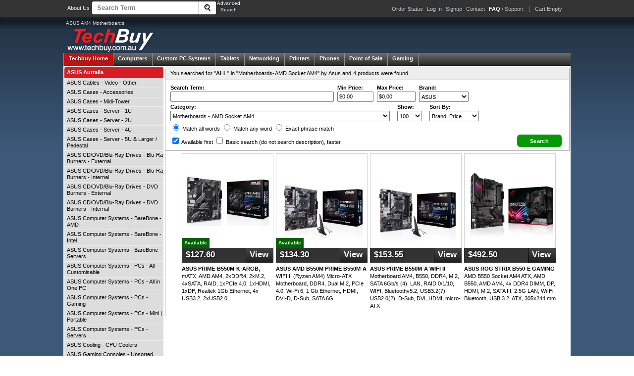

--- FILE ---
content_type: text/html
request_url: https://www.techbuy.com.au/searchcatbrand/MOTHERBOARD_AMD_SOCKET_AM4~ASUS.asp
body_size: 12070
content:

<!DOCTYPE html PUBLIC "-//W3C//DTD XHTML 1.0 Strict//EN" "http://www.w3.org/TR/xhtml1/DTD/xhtml1-strict.dtd">
<html xmlns="http://www.w3.org/1999/xhtml" xmlns:v="urn:schemas-microsoft-com:vml">
<head>
<!-- Google tag (gtag.js) -->
<script async src="https://www.googletagmanager.com/gtag/js?id=G-SKH8DDE1NH"></script>
<script>
  window.dataLayer = window.dataLayer || [];
  function gtag(){dataLayer.push(arguments);}
  gtag('js', new Date());

  gtag('config', 'G-SKH8DDE1NH');
</script>
	<!-- <base href="https://www.techbuy.com.au" /> -->
<title>ASUS AM4 Motherboards | Techbuy Australia</title>	
	<meta name="viewport" content="width=device-width, initial-scale=1, maximum-scale=1">	
	<meta http-equiv="Content-Type" content="text/html; charset=iso-8859-1" />
	
		<meta name="description" content="TechBuy is one of Australia's largest online computer hardware, server, peripheral, digital camera, printer, stationery, phone and gaming consoles (Playstation, Wii, Xbox) suppliers." />
  	
	<meta name="keywords" content="ASUS,AM4,Motherboards" />
 	<meta name="language" content="en" />
 	<meta name="classification" content="Computer Equipment" />
 	<meta name="distribution" content="Global" />
	<meta HTTP-EQUIV="Pragma" CONTENT="no-cache" />
	<meta HTTP-EQUIV="Expires" CONTENT="-1" />
	<meta http-equiv="cache-control" content="no-cache" />
	<meta http-equiv="Cache-Control" content="no-store" />
	
	
<!-- Meta Pixel Code -->
<script>
!function(f,b,e,v,n,t,s)
{if(f.fbq)return;n=f.fbq=function(){n.callMethod?
n.callMethod.apply(n,arguments):n.queue.push(arguments)};
if(!f._fbq)f._fbq=n;n.push=n;n.loaded=!0;n.version='2.0';
n.queue=[];t=b.createElement(e);t.async=!0;
t.src=v;s=b.getElementsByTagName(e)[0];
s.parentNode.insertBefore(t,s)}(window, document,'script',
'https://connect.facebook.net/en_US/fbevents.js');
fbq('init', '1303386608203302');
fbq('track', 'PageView');
</script>
<noscript><img height="1" width="1" style="display:none"
src="https://www.facebook.com/tr?id=1303386608203302&ev=PageView&noscript=1"
/></noscript>
<!-- End Meta Pixel Code -->

	<link rel="stylesheet" type="text/css" href="/resources/styles/print.css" media="print" />
	<link rel="stylesheet" type="text/css" href="/resources/styles/screen.css" media="screen, print" />
	<link rel="stylesheet" type="text/css" href="/resources/styles/layout.css" media="screen, print" />
	<link rel="stylesheet" type="text/css" href="https://cdnjs.cloudflare.com/ajax/libs/jqueryui/1.12.1/themes/blitzer/jquery-ui.min.css" />
	<link rel="stylesheet" type="text/css" href="https://cdnjs.cloudflare.com/ajax/libs/jqueryui/1.12.1/themes/blitzer/theme.min.css" />
	<!--[if lt ie 8]><link href="/resources/styles/ielt8.css" media="screen, print" rel="stylesheet" type="text/css" /><![endif]-->
	<!--[if IE 7]><link href="/resources/styles/ielt7.css" media="screen, print" rel="stylesheet" type="text/css" /><![endif]-->
	<!--[if IE 6]><link href="/resources/styles/ielt7.css" media="screen, print" rel="stylesheet" type="text/css" /><![endif]-->
	<link rel="stylesheet" type="text/css" href="/resources/styles/responsive.css" media="screen, print" />
	
	<script type="text/javascript">
		var strImageRoot = '/';var strImageBase = '/images/';
	</script>
	<script src="https://cdnjs.cloudflare.com/ajax/libs/jquery/1.12.4/jquery.min.js"></script>
	<script src="https://cdnjs.cloudflare.com/ajax/libs/jqueryui/1.12.1/jquery-ui.min.js"></script>
	
		<script type="text/javascript" src="/resources/scripts/tb.min.js"></script> 
	
		<script type="text/javascript">
		  var _gaq = _gaq || [];
		  _gaq.push(['_setAccount', 'UA-8035965-1']);
		  _gaq.push(['_trackPageview']);
		  (function() {
			var ga = document.createElement('script'); ga.type = 'text/javascript'; ga.async = true;
			ga.src = ('https:' == document.location.protocol ? 'https://ssl' : 'http://www') + '.google-analytics.com/ga.js';
			var s = document.getElementsByTagName('script')[0]; s.parentNode.insertBefore(ga, s);
		  })(); 
		</script>

		<style>
			.ui-widget-header {
				background: #0c0 url("images/ui-bg_highlight-soft_15_cc0000_1x100.png") 50% 50% repeat-x;
				background-color:green;
				border: 1px solid #a1e3a1;
			}
			.ui-button, a.buttonlink {
				background: #009A03 !important;
			}
		</style>

	<meta name="google-site-verification" content="AvDCcEieHgCu33CjsDXEOaqzd-0Rmtjy1JUtcGhD8IU" />
	<meta name="ahrefs-site-verification" content="74b5423b111b5224e231968ab126745f19ab4bb610a0b69aff62d92ee18ff318" />

</head>

<body>


<div style="width:100%">
	<div class="topbarcontainer" id="idww">
		<div class="topbarcontainer-center">
			<div class="gmenu">
				<a class="gmenubar" href="#" onclick="ShowHidecats();"></a>
			</div>
			<div class="topbarcontainer-left">
				<div class="hidethis" style="padding:10px 5px 0 5px; float:left;">
					<a href="/about.asp">About Us</a>
				</div>
				<div id="search-form-container" class="rounded-all">
					<form action="/search.asp" method="get" id="search-form" class="rounded-top clearfix nowrap" onSubmit="return check_search('search-form');">
						<input type="text" id="search-box" class="search-widget-text" name="srchQuery" value="Search Term" onfocus="clearSearch(this)" onblur="resetSearch(this)"/>
						<input type="image" id="searchbutton" src="/resources/images/glassnew.jpg" name="submit" />
						<input type="hidden" name="what" value="BeginSearch" />
						<input type="hidden" name="srchSortBy" value="1" />
						<input type="hidden" name="cbSrchDesc" value="TitleOnly" />
						<input type="hidden" name="cbAvailTop" value="AvailTop" />
					</form>
				</div>
				<div class="search-foot-con"><a class="search-foot" href="/search.asp?what=adv">Advanced Search</a></div>
			</div>
			<div class="topbarcontainer-right">
				<ul>
					<li><a href="/orderstatus.asp">Order Status</a></li>
		
				
								<li><a href="/login.asp">Log In</a></li>
								<li><a class="hidethis2 topbarcontainer-divider"  href="/signup.asp">Signup</a></li>
						
		
					<li class="hidethis"><a class="hidethis" href="/contactus.asp#contactform">Contact</a></li>
		
					<li><a style="padding-right:9px;" href="/faq.asp"><strong class="white">FAQ</strong><span class="hidethis"> / Support</span></a></li>
		
					
							<li class="bullet-cart" id="idtopbarcart1"><a style="padding-left:5px;" href="/cart.asp">Cart Empty</a></li>
					

				</ul>
			</div>
		</div>
	</div>
</div>
<div id="touchmenu"></div>

<!-- checkout button -->

<!-- /checkout button -->



<div id="setwidth">

	
	<div id="header-max" class="no-print">
<div id="header"><h1 class="homeheading">ASUS AM4 Motherboards<br /></h1><a href="/"><img src="/resources/images/techbuylogo.png" class="logo-image" alt="techbuy" /></a>
	</div>
</div>
	<!-- /header -->
	
<!-- links -->

<div class="bbcont">
	
 <div id="bb-center" class="column">
	
		<div class="bottombar">

			<div id="bblinks">
				<a href="/"  id="blactive" style="border-left:1px solid #8f8d8e;">  Techbuy Home</a>
				<a class="g1"  href="/categories/ALLSYS.asp">Computers</a>
				<a class="g2"  href="/custom-pc.asp">Custom PC Systems</a>
				<a class="g8"  href="/categories/TABLETPC.asp">Tablets</a>
				<a class="g3"  href="/categories/ALLNETWORK.asp">Networking</a>
				<a class="g4"  href="/categories/ALLPRN.asp">Printers</a>
				<a class="g5"  href="/categories/MOBILE_PHONES.asp">Phones</a>
				<a class="g6"  href="/categories/POINT_OF_SALE.asp">Point of Sale</a>
				<a class="g7"  href="/categories/PC_GAMING_PRODUCTS.asp">Gaming</a>
			</div>
			
		<script type="text/javascript">
			var bla = document.getElementById("blactive");
			if (bla!=undefined) {bla.scrollIntoView();}
		</script>


		
	</div>

</div>
  <div id="bb-left" class="column"></div>
  <div id="bb-right" class="column"></div>
</div>
	

<!-- /links -->

<div id="pagecenter">	
	<div id="contentContainer">
<div id="pagecontent">

<!--<div class="clearfix">
    <div class="red-title-bar"><div>Search Results</div></div>
</div>                        -->
<!-- results container -->

	<div class="unpadded-bordered-container rounded-top" style="padding-bottom:0px; border-bottom:none;">

					<div id="search-summary-container">
						<h2 class="search-summary">You searched for &quot;<b>ALL</b>&quot;  in &quot;Motherboards-AMD Socket AM4&quot; by Asus and 4 products were found.</h2>
					</div>
				<div>

</div>
<!-- advanced search form -->
<div class="advanced-search-form">
	<div id="advanced-search-container">
		<form name="frmRefSearch" action="/search.asp" method="get">
		<input type="hidden" name="what" value="BeginSearch" />
		<input type="hidden" name="page" value="1" />
		<!-- container -->
		<div class="advanced-search-form-container clearfix">
			<!-- search entry row -->
			<div class="clearfix">
				<!-- refine -->
				<div style="width:40%;" class="search-field">
					<label for="srchQuery">

					Search Term:</label>

					<input type="text" name="srchQuery" id="srchQuery" value="" />

				</div>
				<!-- /refine -->
			
				<!-- min price -->
				<div style="width:65px;" class="search-field">
<label for="min">Min Price:</label>
					<input type="text" name="min" id="min" maxlength="10" value="$0.00" />
				</div>  
				<!-- /min price -->

				<!-- max price -->
				<div style="width:70px;" class="search-field">
<label for="max">Max Price:</label>
					<input type="text" name="max" id="max" maxlength="10" value="$0.00" />
				</div>  
				<!-- /max price -->

				<!-- manufacturer -->
				<div style="width:100px;" class="search-field">
					<label for="srchManuf">Brand:</label>
					<select name="srchManuf" id="srchManuf" style="height: 21px;">
						<option value="ALL">All</option>
<option SELECTED >ASUS</option><option>Gigabyte</option><option>MSI</option>
					</select>
				</div>
				<!-- /manufacturer -->

<!-- new specialised refine search code -->
<!-- monitors -->

<!-- /new specialised refine search code -->


	  <!-- category -->
			<div style="width:55%;" class="search-field">
		    <label for="srchCat">Category:</label>
				<input type="hidden" name="fromSearch" value="1">
				<select id="srchCat" name="srchCat" style="height: 21px;">
				<option value="ALL">All Categories</option>
<option value="MOTHERBOARD">All in Motherboards</option><optgroup label="----Related Categories-----"><option value=UNCATEGORISED>uncategorised</option><option value=CLEARANCESTOCK_ALL>*Clearance Stock* - ALL</option><option value=BATTERIES_NOTEBOOK_BATTERIES>Batteries - Notebook Batteries</option><option value=CABLES_POWEREXTERNALMAINS>Cables: Power Cables - Power - External Mains</option><option value=CABLES_POWERINTERNALPC>Cables: Power Cables - Power - Internal PC</option><option value=CASINGS_CASE_ACCESSORIES>Cases - Accessories</option><option value=CASINGS_FULLTOWER>Cases - Full Tower</option><option value=CASINGS_MIDI-TOWER>Cases - Midi-Tower</option><option value=CASINGS_MINI-TOWER>Cases - Mini/Micro-Tower</option><option value=SYSTEMS_BAREBONE_SYSTEMS_-_ACCESSORIES>Computer Systems - BareBone - Accessories</option><option value=SYSTEMS_BAREBONE_SYSTEMS_-_AMD>Computer Systems - BareBone - AMD</option><option value=SYSTEMS_BAREBONE_SYSTEMS_-_INTEL>Computer Systems - BareBone - Intel</option><option value=SYSTEMS_VIA_C3>Computer Systems - PCs - Budget | Basic</option><option value=SYSTEMS_GAMING>Computer Systems - PCs - Gaming</option><option value=SYSTEMS_MINI_|_PORTABLE_SYSTEMS>Computer Systems - PCs - Mini | Portable</option><option value=SYSTEMS_SERVERS>Computer Systems - PCs - Servers</option><option value=COOLING_CPU_FANS>Cooling - CPU Coolers</option><option value=COOLING_WATER_COOLING_KITS>Cooling - Water Cooling - Kits</option><option value=GAMING_CONSOLES_XBOX_360_CONSOLES>Gaming Consoles - All MS XBox</option><option value=GAMING_CONSOLES_NINTENDO_WII_CONSOLES>Gaming Consoles - All Nintendo</option><option value=GAMING_CONSOLES_PLAYSTATION_2_ACCESSORIES>Gaming Consoles - All Sony PlayStation</option><option value=JOYSTICKS_GAMEPADS>Gaming Controllers - Gamepads</option><option value=HARD_DISK_CONTROLLERS_ACCESSORIES>Hard Drive Controllers - Accessories</option><option value=HARD_DRIVE_-_EXTERNAL_ADAPTERS_DOCKS>Hard Drives - External - Adapters & Docking Bays</option><option value=HARD_DRIVE_-_EXTERNAL_DRIVE_CASE_-_USB_2.5>Hard Drives - External - Drive Enclosure (M2 + NVME)</option><option value=HDD_ADAPTERS_DOCKS>Hard Drives - Internal - Adapters & Docking Bays</option><option value=HDD_SOLID_STATE_FLASH_DISK_-_OTHER>Hard Drives - Internal - Solid State Disk - m.2 & mSATA</option><option value=HEADPHONES_EARPHONES_ACCESSORIES_REPLACEMENT_PARTS>Headphones Earphones - Accessories | Replacement Parts | Cases</option><option value=SPEAKERS_EARPHONES>Headphones Earphones - Earphones</option><option value=SPEAKERS_HEADPHONE_MIC_COMBO>Headphones Earphones - Headphone + Mic Combo</option><option value=SPEAKERS_HEADPHONES>Headphones Earphones - HeadPhones</option><option value=HOME_ENTERTAINMENT_COMMERCIAL_LCD>Home Entertainment - Commercial LCD</option><option value=I/OCARDS_MISCELLANEOUS>I/O Cards - Miscellaneous</option><option value=KEYBOARD_KEYBOARD/MOUSE_COMBO>Keyboards - Combo - Keyboard + Mouse </option><option value=KEYBOARD_ACCESSORIES>Keyboards - Keyboards - Accessories</option><option value=KEYBOARD_ALL>Keyboards - Keyboards - Corded</option><option value=KEYBOARD_WIRELESS_KEYBOARDS_2>Keyboards - Keyboards - Wireless</option><option value=POINTINGDEVICES_ACCESSERIES>Mice - Mice - Accessories</option><option value=POINTINGDEVICES_CORDLESS>Mice - Mice - Bluetooth | Wireless</option><option value=POINTINGDEVICES_MOUSE_MATS>Mice - Mice - Mouse Mats</option><option value=POINTINGDEVICES_OPTICAL>Mice - Mice - Optical</option><option value=MOBILE_PHONES_ALL>Mobile Phones: Mobile Handsets - Mobile Handsets</option><option value=MOBILE_PHONES__MISCELLANEOUS>Mobile Phones: Phone Accessories - Accessories</option><option value=MONITORS_21"_LCD_AND_LARGER>Monitors - 21" LCD</option><option value=MONITORS_22"_LCD>Monitors - 22" LCD</option><option value=MONITORS_24"_LCD>Monitors - 23" & 24" LCD</option><option value=MONITORS_25"_TO_29"_LCD>Monitors - 25" to 29" LCD</option><option value=MONITORS_30"_LCD_AND_LARGER>Monitors - 30" & Larger LCD</option><option value=MONITORS_ACCESSORIES>Monitors - Accessories</option><option value=MONITORS_TOUCHSCREEN_LCD>Monitors - All Touchscreen LCD</option><option value=MONITORS_15_LCD>Monitors - Mobile & Portable Monitors</option><option value=MONITORS_MONITOR_MOUNTS>Monitors - Monitor Arms | Mounts</option><option value=MOTHERBOARD_MOTHERBOARDACCESORIES>Motherboards - Accessories</option><option value=MOTHERBOARD_AM5_SOCKET_MOTHERBOARDS>Motherboards - AMD AM5 Socket Motherboards</option><option  SELECTED value=MOTHERBOARD_AMD_SOCKET_AM4>Motherboards - AMD Socket AM4</option><option value=MOTHERBOARD_AMD_SOCKET_STR5>Motherboards - AMD Socket sTR5</option><option value=MOTHERBOARD_AMD_SOCKET_SWRX8>Motherboards - AMD Socket SWRX8 WRX80</option><option value=MOTHERBOARD_AMD_SOCKET_TR4>Motherboards - AMD Socket TR4</option><option value=MOTHERBOARD_AMD_SOCKET_WRX90>Motherboards - AMD Socket WRX90</option><option value=MOTHERBOARD_INTEL_SOCKET_LGA1151>Motherboards - Intel Socket 1151</option><option value=MOTHERBOARD_INTEL_SOCKET_1200>Motherboards - Intel Socket 1200</option><option value=MOTHERBOARD_INTEL_SOCKET_1851>Motherboards - Intel Socket 1851</option><option value=MOTHERBOARD_INTEL_SOCKET_2011>Motherboards - Intel Socket 2011</option><option value=MOTHERBOARD_INTEL_SOCKET_2066>Motherboards - Intel Socket 2066 (Socket R4)</option><option value=MOTHERBOARD_INTEL_SOCKET_LGA_3467>Motherboards - Intel Socket 3467</option><option value=MOTHERBOARD_INTEL_SOCKET_LGA1700>Motherboards - Intel Socket LGA1700</option><option value=MOTHERBOARD_SERVER_AMD>Motherboards - Server (AMD)</option><option value=MOTHERBOARD_SERVER_SOCKET_1151>Motherboards - Server (Intel Socket 1151)</option><option value=MOTHERBOARD_SERVER_INTEL_SOCKET_1155>Motherboards - Server (Intel Socket 1155)</option><option value=MOTHERBOARD_SERVER_INTEL_SOCKET_1200>Motherboards - Server (Intel Socket 1200)</option><option value=MOTHERBOARD_SERVER_INTEL_SOCKET_2011>Motherboards - Server (Intel Socket 2011)</option><option value=MOTHERBOARD_SERVER_INTEL_SOCKET_LGA4677>Motherboards - Server (Intel Socket 4677)</option><option value=MOTHERBOARD_SEVER_INTEL_SOCKET_2066>Motherboards - Sever (Intel Socket 2066)</option><option value=MOTHERBOARD_SEVER_INTEL_SOCKET_3647>Motherboards - Sever (Intel Socket 3647)</option><option value=MOTHERBOARD_UNSORTED>Motherboards - Unsorted</option><option value=MOTHERBOARD_AMD_INTEGRATED>Motherboards: Deprecated MB Categories - AMD Integrated w. CPU</option><option value=MOTHERBOARD_AM1_SOCKET>Motherboards: Deprecated MB Categories - AMD Socket AM1</option><option value=MOTHERBOARD_AMD_SOCKET_AM2_PLUS>Motherboards: Deprecated MB Categories - AMD Socket AM2+</option><option value=MOTHERBOARD_AMD_SOCKET_AM3>Motherboards: Deprecated MB Categories - AMD Socket AM3</option><option value=MOTHERBOARD_AMD_SOCKET_AM3_PLUS>Motherboards: Deprecated MB Categories - AMD Socket AM3+</option><option value=MOTHERBOARD_AMD_SOCKET_FM1>Motherboards: Deprecated MB Categories - AMD Socket FM1</option><option value=MOTHERBOARD_AMD_SOCKET_FM2_MOTHERBOARDS>Motherboards: Deprecated MB Categories - AMD Socket FM2</option><option value=MOTHERBOARD_AMD_SOCKET_FM2+>Motherboards: Deprecated MB Categories - AMD Socket FM2+</option><option value=MOTHERBOARD_SOCKET_LGA1150>Motherboards: Deprecated MB Categories - Intel Socket 1150 (Socket H3)</option><option value=MOTHERBOARD_INTEL_SOCKET_1150_V3>Motherboards: Deprecated MB Categories - Intel Socket 1150 V3</option><option value=MOTHERBOARD_INTEL_SOCKET_1155>Motherboards: Deprecated MB Categories - Intel Socket 1155 (Socket H2)</option><option value=MOTHERBOARD_INTEL_SOCKET_1156>Motherboards: Deprecated MB Categories - Intel Socket 1156 (Socket H)</option><option value=MOTHERBOARD_INTEL_SOCKET_B_(LGA1366)>Motherboards: Deprecated MB Categories - Intel Socket 1366 (Core i7 9xx)</option><option value=MOTHERBOARD_INTEL_SOCKET_2011_V3>Motherboards: Deprecated MB Categories - Intel Socket 2011 V3</option><option value=MOTHERBOARD_INTEL_SOCKET_775_CORE_2>Motherboards: Deprecated MB Categories - Intel Socket 775</option><option value=MOTHERBOARD_INTEL_FCBGA1023_MOTHERBOARDS>Motherboards: Deprecated MB Categories - Intel Socket FCBGA 1023</option><option value=MOTHERBOARD_ITX>Motherboards: Deprecated MB Categories - ITX</option><option value=MOTHERBOARD_SERVER_INTEL_SOCKET_1150>Motherboards: Deprecated MB Categories - Server (Intel Socket 1150)</option><option value=MOTHERBOARD_SERVER_INTEL_SOCKET_1156>Motherboards: Deprecated MB Categories - Server (Intel Socket 1156)</option><option value=MOTHERBOARD_SERVER_INTEL_SOCKET_1356>Motherboards: Deprecated MB Categories - Server (Intel Socket 1356)</option><option value=MOTHERBOARD_SERVER_INTEL_SOCKET_1366>Motherboards: Deprecated MB Categories - Server (Intel Socket 1366)</option><option value=MOTHERBOARD_SERVER_INTEL_SOCKET_1567>Motherboards: Deprecated MB Categories - Server (Intel Socket 1567)</option><option value=MOTHERBOARD_SERVER_INTEL_SOCKET_2011_V3>Motherboards: Deprecated MB Categories - Server (Intel Socket 2011 V3)</option><option value=MOTHERBOARD_SERVER_INTEL_SOCKET_771>Motherboards: Deprecated MB Categories - Server (Intel Socket 771)</option><option value=MOTHERBOARD_SERVER_INTEL_SOCKET_775>Motherboards: Deprecated MB Categories - Server (Intel Socket 775)</option><option value=NETWORKING_ADAPTERS_-_OTHER>Networking - Adapters - Other</option><option value=NETWORKING_ADAPTERS_-_PCI-EXPRESS>Networking - Adapters - PCI-Express</option><option value=NETWORKING_ADAPTERS_-_USB>Networking - Adapters - USB</option><option value=NETWORKING_ROUTERS>Networking - Routers</option><option value=NETWORK_WIRELESS_ADAPTER_PCI-EXPRESS>Networking - Wireless - Adapters - PCI-Express</option><option value=NETWORK_WIRELESS_ADAPTERS_-_USB>Networking - Wireless - Adapters - USB</option><option value=NETWORK_WIRELESS_ROUTERS>Networking - Wireless - Routers (No Modem)</option><option value=NOTEBOOK_ACCESSORIES_BATTERIES>Notebooks - Accessories - Batteries</option><option value=NOTEBOOK_ACCESSORIES_CARRY_BAGS_MISC>Notebooks - Accessories - Carry Bags - Misc</option><option value=NOTEBOOK_ACCESSORIES_POWER_ADAPTERS>Notebooks - Accessories - Chargers & Power Adapters</option><option value=NOTEBOOK_ACCESSORIES_DOCKING_STATIONS>Notebooks - Accessories - Docking Stations / Port Replicators</option><option value=NOTEBOOK_ACCESSORIES_ACCESSORIES>Notebooks - Accessories - Other</option><option value=NOTEBOOKS_10.4>Notebooks | Netbooks | Laptops  - 10" Screen & Smaller (Netbooks)</option><option value=NOTEBOOKS_11.3"SCREEN>Notebooks | Netbooks | Laptops  - 11" Screen</option><option value=NOTEBOOKS_13.3>Notebooks | Netbooks | Laptops  - 13" Screen</option><option value=NOTEBOOKS_14.1>Notebooks | Netbooks | Laptops  - 14" Screen</option><option value=NOTEBOOKS_15>Notebooks | Netbooks | Laptops  - 15" Screen</option><option value=NOTEBOOKS_16"_SCREEN>Notebooks | Netbooks | Laptops  - 16" Screen</option><option value=NOTEBOOKS_17"_SCREEN>Notebooks | Netbooks | Laptops  - 17" Screen</option><option value=NOTEBOOKS_18"_SCREEN>Notebooks | Netbooks | Laptops  - 18" Screen</option><option value=NOTEBOOKS_MSI_GAMING_NOTEBOOKS>Notebooks | Netbooks | Laptops  - Gaming Notebooks</option><option value=NOTEBOOKS_OPTIONS>Notebooks | Netbooks | Laptops  - Warranty Options</option><option value=DVDROM_ACCESSORIES>Optical Drives - Accessories</option><option value=DVDROM_BLU_RAY_WRITERS_-_EXTERNAL>Optical Drives - Blu-Ray Burners - External</option><option value=DVDROM_BLU-RAY_WRITERS_-_INTERNAL>Optical Drives - Blu-Ray Burners - Internal</option><option value=DVDROM_STANDALONE>Optical Drives - DVD Burners - External</option><option value=DVDROM_DVD_WRITERS>Optical Drives - DVD Burners - Internal</option><option value=PC_GAMING_PRODUCTS_BUDGET_GAMING_GEAR>PC Gaming Products - Budget Gaming Gear</option><option value=PC_GAMING_PRODUCTS_GAMING_CHAIRS>PC Gaming Products - Gaming Chairs</option><option value=PC_GAMING_PRODUCTS_GAMING_HEADSETS>PC Gaming Products - Gaming Headsets</option><option value=PC_GAMING_PRODUCTS_GAMING_KEYBOARDS>PC Gaming Products - Gaming Keyboards</option><option value=PC_GAMING_PRODUCTS_GAMING_MICE>PC Gaming Products - Gaming Mice</option><option value=PC_GAMING_PRODUCTS_GAMING_MONITORS_120HZ>PC Gaming Products - Gaming Monitors</option><option value=PC_GAMING_PRODUCTS_GAMING_MOUSEMATS>PC Gaming Products - Gaming Mousemats</option><option value=PC_GAMING_PRODUCTS_LOGITECH_GAMING_MICE>PC Gaming Products - Logitech Gaming Mice</option><option value=PC_GAMING_PRODUCTS_UNSORTED>PC Gaming Products - Unsorted</option><option value=POINT_OF_SALE_CABLES>Point of Sale - Cables</option><option value=POWERSUPPLIES_700W_-_799W>Power Supplies - 700W - 799W</option><option value=POWERSUPPLIES_800W_-_899W>Power Supplies - 800W - 899W</option><option value=POWERSUPPLIES_1000W_AND_ABOVE>Power Supplies - Above 1000W</option><option value=POWERSUPPLIES_ACCESSORIES>Power Supplies - Accessories</option><option value=SPEAKERS_MICROPHONES>Speakers - Microphones</option><option value=TABLETPC_TABLET_PC_CASES_AND_COVERS>Tablets | iPad: All Tablets - Tablet - Cases | Covers</option><option value=USB_PCI-EXPRESS_CARDS>USB/Firewire - USB Controllers - PCI-Express</option><option value=USB_ADAPTORS/CONVERTERS>USB/Firewire - USB Converters Adapters</option><option value=VIDEOCARDS_EXTERNAL_VIDEO_CARDS>Video Cards - External Video Cards</option><option value=VIDEOCARDS_GEFORCE_PCI-EX_GTX_10XX>Video Cards - GeForce PCI-Ex 10xx Series</option><option value=VIDEOCARDS_PCIEX_30XX_SERIES>Video Cards - GeForce PCI-Ex 30xx Series</option><option value=VIDEOCARDS_GEFORCE_PCIEX_40XX_SERIES>Video Cards - GeForce PCI-Ex 40xx Series</option><option value=VIDEOCARDS_GEFORCE_PCI-EX_50XX_SERIES>Video Cards - GeForce PCI-Ex 50xx Series</option><option value=VIDEOCARDS_GEFORCE_PCI-EX_7XX_SERIES>Video Cards - GeForce PCI-Ex 7xx Series</option><option value=VIDEOCARDS_ALL>Video Cards - Other</option><option value=VIDEOCARDS_RADEON_PCI-EX_6XXX_SERIES>Video Cards: Deprecated VGA Categories - Radeon PCI-Ex 6xxx Series</option><option value=VIDEOCARDS_RADEON_7000_SERIES>Video Cards: Deprecated VGA Categories - Radeon PCI-Ex 7xxx Series</option><option value=VIDEOCARDS_RADEON_PCI-EX_RX>Video Cards: Deprecated VGA Categories - Radeon PCI-Ex Rx</option><option value=WALLMOUNTS_MONITOR_ARMS>Wallmounts | Monitor Arms - Monitor Arms</option><option value=WALLMOUNTS_STANDS>Wallmounts | Monitor Arms - Stands</option><option value=WEBCAMS_PERSONAL_WEBCAMS>Webcams | Video Conferencing - Personal Webcams</option></optgroup><optgroup label='----Main Categories-----'><option value=CLEARANCESTOCK>*Clearance Stock*</option><option value=ACCESSORIES>Accessories</option><option value=APPLIANCES>Appliances</option><option value=AQUARIUM_PRODUCTS>Aquarium Products</option><option value=AUTOMOTIVE>Automotive</option><option value=BACKUP>Backup Drives</option><option value=BATTERIES>Batteries</option><option value=BLANK_MEDIA>Blank Media</option><option value=CABLES>Cables</option><option value=CASINGS>Cases</option><option value=SYSTEMS>Computer Systems</option><option value=COOLING>Cooling</option><option value=CPU>CPUs | Processors</option><option value=DCAMERA>Digital Cameras | Camcorders</option><option value=FLOPPY_DISK_DRIVE>Duplicates</option><option value=FACSIMILE>Fax/Copier Machines</option><option value=FILTERS>Filters</option><option value=GADGETS>Gadgets</option><option value=GAMING_CONSOLES>Gaming Consoles</option><option value=JOYSTICKS>Gaming Controllers</option><option value=GPS>GPS Navigation</option><option value=HARD_DISK_CONTROLLERS>Hard Drive Controllers</option><option value=HARD_DRIVE_-_EXTERNAL>Hard Drives - External</option><option value=HDD>Hard Drives - Internal</option><option value=HEADPHONES_EARPHONES>Headphones Earphones</option><option value=HOME_ENTERTAINMENT>Home Entertainment</option><option value=HP_SERVERS>HP Servers</option><option value=HP_WORKSTATIONS>HP Workstations</option><option value=I/OCARDS>I/O Cards</option><option value=COMPUTER_KEYBOARDS>Keyboards</option><option value=SWITCHBOXES>KVM/Switch Boxes</option><option value=LED_LIGHTING>LED Lighting</option><option value=FLASH>Memory - Flash</option><option value=MEMORY>Memory - RAM</option><option value=MEMORY_CARDS>Memory Cards</option><option value=POINTINGDEVICES>Mice</option><option value=MOBILE_PHONES>Mobile Phones</option><option value=MONITORS>Monitors</option><option value=MP3_PLAYERS>MP3 Players</option><option value=NETWORKING>Networking</option><option value=NETWORK_WIRELESS>Networking - Wireless</option><option value=NEW_PRODUCTS>New Products</option><option value=NOTEBOOK_ACCESSORIES>Notebooks - Accessories</option><option value=NOTEBOOKS>Notebooks | Netbooks | Laptops </option><option value=OPERATING_SYSTEMS>Operating Systems</option><option value=DVDROM>Optical Drives</option><option value=PC_GAMING_PRODUCTS>PC Gaming Products</option><option value=POINT_OF_SALE>Point of Sale</option><option value=UPS>Power Protection/UPS</option><option value=POWERSUPPLIES>Power Supplies</option><option value=PRINT_ACCESSORIES>Printer Accessories</option><option value=CONSUMABLES>Printer Supplies</option><option value=Printers>Printers</option><option value=PROJECTORS>Projectors</option><option value=SCANNERS>Scanners</option><option value=SOFTWARE>Software</option><option value=SOUNDCARD>Sound Cards</option><option value=SPEAKERS>Speakers</option><option value=SURVEILLANCE>Surveillance | Security</option><option value=TABLETPC>Tablets | iPad</option><option value=TEST_EQUIPMENT>Test Equipment</option><option value=TOOLS>Tools</option><option value=TRIPODS>Tripods</option><option value=TV_TUNERS>TV Tuners</option><option value=USB>USB/Firewire</option><option value=VIDEOCARDS>Video Cards</option><option value=VIDEOEDITING>Video Editing</option><option value=PHONES_-_FIXED_LINE>VOIP | Home Phone</option><option value=WALLMOUNTS>Wallmounts | Monitor Arms</option><option value=WEBCAMS>Webcams | Video Conferencing</option><option value=WRAPPING_PAPER>Wrapping Paper</option></optgroup>
				</select>
			</div>
		<!-- category -->
	
		<!-- show -->
	  	<div style="width:50px;" class="search-field">
	  		<label for="srchNumRecs">Show:</label>
				<select name="srchNumRecs" id="srchNumRecs" style="height: 21px;">
					<option value="10">10</option>
					<option value="20">20</option>
					<option value="30">30</option>
					<option value="50">50</option>
					<option SELECTED  value="100">100</option>
				</select>
			</div>
		<!-- /show -->
	
		<!-- sort -->
			<div style="width:100px;" class="search-field">
				<label for="srchSortBy">Sort By:</label>
				<select name="srchSortBy" id="srchSortBy" style="height: 21px;">
					<option  value="0">Price</option>
					<option  value="1">Relevance</option>
					<option  SELECTED  value="2">Brand, Price</option>
					<option  value="5">Brand, Title</option>
					<option  value="6">Date Added</option>
 value="3">Popularity</option>
'					<option  value="4">Weight</option>
'					<option  value="7">Rating</option>
%>
				</select>
			</div>
		<!-- /sort -->
		</div>
	<!-- /search category row -->

	<!-- filters -->
		<div style="padding:3px 5px 0 5px;">
			<label for="match_all"><input id="match_all" title="Match all words" type="radio" value="ALL" name="rbSrchType"checked> Match all<span class="hidethis2"> words</span></label>
			<label for="match_any"><input id="match_any" title="Match any word" type="radio" value="OR" name="rbSrchType" > Match any<span class="hidethis2"> word</span></label>
			<label for="match_exact"><input id="match_exact" title="Exact Phrase Match" type="radio" value="EXACT" name="rbSrchType"> Exact<span class="hidethis5"> phrase</span><span class="hidethis2"> match</span></label>
		</div>
	  <div class="clearfix">
			<div class="srchtyperb" style="white-space: nowrap;">
				<label for="avail_product"><input id="avail_product" title="Also sort by availability" type="checkbox" value="AvailTop" name="cbAvailTop" checked="checked"> Available first</label>
				<label for="search_product"><input id="search_product" title="Basic product search only (Do NOT search in description),&nbsp;faster.)" type="checkbox" value="TitleOnly" name="cbSrchDesc" > Basic search<span class="hidethis2"> (do not search description)</span><span class="hidethis5">,&nbsp;faster.</span></label>
			</div>      
		<div class="srchbuttoncont">
			<input type="submit" class="bigb formSubmitButton" id="search" value="Search" onmouseover="hoverButton(this)" onmouseout="hoverButton(this)">
		</div>
	</div>
</div>
<!-- /container -->
</form>
</div>
</div>
                            <!-- /advanced search form -->
<div class="search-result-tools clearfix"></div></div><div id="search_tiled"><ul class="search_tile_ul"><li class="search_tile_li"><table width="185px" cellspacing="0" class="piclisttbl"><tr><td height="190px" valign="middle" style="padding:0; background-color:#fff;overflow:hidden;"><div class="search_imgcont"><a href="/p/554804/MOTHERBOARD_AMD_SOCKET_AM4/ASUS/PRIME_B550M-K_ARGB.asp"><img src="/images/55/P554804.jpg" alt="ASUS PRIME B550M-K ARGB" /></a></div></td></tr></table><div class="new_tag"><div class="searchstockbig greenbg">Available</div></div><div class="box_price"><a href="/p/554804/MOTHERBOARD_AMD_SOCKET_AM4/ASUS/PRIME_B550M-K_ARGB.asp" class="strong view_price">$127.60</a><div class="view_button"><a title="ASUS PRIME-B550M-K-ARGB, mATX, AMD AM4, 2xDDR4, 2xM.2, 4xSATA, RAID, 1xPCIe 4.0, 1xHDMI, 1xDP, Realtek 1Gb Ethernet, 4x USB3.2, 2xUSB2.0" href="/p/554804/MOTHERBOARD_AMD_SOCKET_AM4/ASUS/PRIME_B550M-K_ARGB.asp">View</a></div></div><div class="clearfix dkgray"></div><div class="search_tile_desc black">ASUS PRIME-B550M-K-ARGB, mATX, AMD AM4, 2xDDR4, 2xM.2, 4xSATA, RAID, 1xPCIe 4.0, 1xHDMI, 1xDP, Realtek 1Gb Ethernet, 4x USB3.2, 2xUSB2.0</div><div class="search_tile_div"></div></li><li class="search_tile_li"><table width="185px" cellspacing="0" class="piclisttbl"><tr><td height="190px" valign="middle" style="padding:0; background-color:#fff;overflow:hidden;"><div class="search_imgcont"><a href="/p/557669/MOTHERBOARD_AMD_SOCKET_AM4/ASUS/PRIME_B550M-A_WIFI_II_-P.asp"><img src="/images/55/P557669.jpg" alt="ASUS PRIME B550M-A WIFI II -P" /></a></div></td></tr></table><div class="new_tag"><div class="searchstockbig greenbg">Available</div></div><div class="box_price"><a href="/p/557669/MOTHERBOARD_AMD_SOCKET_AM4/ASUS/PRIME_B550M-A_WIFI_II_-P.asp" class="strong view_price">$134.30</a><div class="view_button"><a title="ASUS AMD B550M PRIME B550M-A WIFI II (Ryzen AM4) Micro-ATX Motherboard, DDR4, Dual M.2, PCIe 4.0, Wi-Fi 6, 1 Gb Ethernet, HDMI, DVI-D, D-Sub, SATA 6G" href="/p/557669/MOTHERBOARD_AMD_SOCKET_AM4/ASUS/PRIME_B550M-A_WIFI_II_-P.asp">View</a></div></div><div class="clearfix dkgray"></div><div class="search_tile_desc black">ASUS AMD B550M PRIME B550M-A WIFI II (Ryzen AM4) Micro-ATX Motherboard, DDR4, Dual M.2, PCIe 4.0, Wi-Fi 6, 1 Gb Ethernet, HDMI, DVI-D, D-Sub, SATA 6G</div><div class="search_tile_div"></div></li><li class="search_tile_li"><table width="185px" cellspacing="0" class="piclisttbl"><tr><td height="190px" valign="middle" style="padding:0; background-color:#fff;overflow:hidden;"><div class="search_imgcont"><a href="/p/510169/MOTHERBOARD_AMD_SOCKET_AM4/ASUS/PRIME_B550M-A_WIFI_II.asp"><img src="/images/51/P510169.jpg" alt="ASUS PRIME B550M-A WIFI II" /></a></div></td></tr></table><div class="new_tag"></div><div class="box_price"><a href="/p/510169/MOTHERBOARD_AMD_SOCKET_AM4/ASUS/PRIME_B550M-A_WIFI_II.asp" class="strong view_price">$153.55</a><div class="view_button"><a title="ASUS PRIME B550M-A WIFI II Motherboard  AM4, B550, DDR4, M.2, SATA 6Gb/s (4), LAN, RAID 0/1/10, WIFI, Bluetoothv5.2, USB3.2(7), USB2.0(2), D-Sub, DVI, HDMI, micro-ATX" href="/p/510169/MOTHERBOARD_AMD_SOCKET_AM4/ASUS/PRIME_B550M-A_WIFI_II.asp">View</a></div></div><div class="clearfix dkgray"></div><div class="search_tile_desc black">ASUS PRIME B550M-A WIFI II Motherboard  AM4, B550, DDR4, M.2, SATA 6Gb/s (4), LAN, RAID 0/1/10, WIFI, Bluetoothv5.2, USB3.2(7), USB2.0(2), D-Sub, DVI, HDMI, micro-ATX</div><div class="search_tile_div"></div></li><li class="search_tile_li"><table width="185px" cellspacing="0" class="piclisttbl"><tr><td height="190px" valign="middle" style="padding:0; background-color:#fff;overflow:hidden;"><div class="search_imgcont"><a href="/p/525906/MOTHERBOARD_AMD_SOCKET_AM4/ASUS/ROG_STRIX_B550-E_GAMING.asp"><img src="/images/52/P525906.jpg" alt="ASUS ROG STRIX B550-E GAMING" /></a></div></td></tr></table><div class="new_tag"></div><div class="box_price"><a href="/p/525906/MOTHERBOARD_AMD_SOCKET_AM4/ASUS/ROG_STRIX_B550-E_GAMING.asp" class="strong view_price">$492.50</a><div class="view_button"><a title="ASUS ROG STRIX B550-E GAMING AMD B550 Socket AM4 ATX, AMD B550, AMD AM4, 4x DDR4 DIMM, DP, HDMI, M.2, SATA III, 2.5G LAN, Wi-Fi, Bluetooth, USB 3.2, ATX, 305x244 mm" href="/p/525906/MOTHERBOARD_AMD_SOCKET_AM4/ASUS/ROG_STRIX_B550-E_GAMING.asp">View</a></div></div><div class="clearfix dkgray"></div><div class="search_tile_desc black">ASUS ROG STRIX B550-E GAMING AMD B550 Socket AM4 ATX, AMD B550, AMD AM4, 4x DDR4 DIMM, DP, HDMI, M.2, SATA III, 2.5G LAN, Wi-Fi, Bluetooth, USB 3.2, ATX, 305x244 mm</div><div class="search_tile_div"></div></li><div style="clear:both;"></div></ul></div>					
		</div>
	</div>
	<div id="lmenu">
<div id="leftmenu" class="no-print"><div class="widget-container-mainmenu rounded-all"><div class="category-widget">
<script type="text/javascript">
var menuname="cst10000020"
var menudef=""
var menufrc=""
</script>
<div class="catlist-head rounded-top"><a href="/searchb/ASUS.asp" class="product-list-link">ASUS Autralia</a></div>
<div id="masterdiv">
<div class="techbuy-categories">
<div class="submenu" id="mst1000189"></div><div class="parent-category"><a href="/searchcatbrand/CABLES_OTHER_VIDEO~ASUS.asp">ASUS Cables - Video - Other</a></div>
<div class="submenu" id="mst1000189"></div><div class="parent-category"><a href="/searchcatbrand/CASINGS_CASE_ACCESSORIES~ASUS.asp">ASUS Cases - Accessories</a></div>
<div class="submenu" id="mst1000189"></div><div class="parent-category"><a href="/searchcatbrand/CASINGS_MIDI-TOWER~ASUS.asp">ASUS Cases - Midi-Tower</a></div>
<div class="submenu" id="mst1000189"></div><div class="parent-category"><a href="/searchcatbrand/CASINGS_SERVER_-_1U~ASUS.asp">ASUS Cases - Server - 1U</a></div>
<div class="submenu" id="mst1000189"></div><div class="parent-category"><a href="/searchcatbrand/CASINGS_SERVER_-_2U~ASUS.asp">ASUS Cases - Server - 2U</a></div>
<div class="submenu" id="mst1000189"></div><div class="parent-category"><a href="/searchcatbrand/CASINGS_SERVER_-_4U~ASUS.asp">ASUS Cases - Server - 4U</a></div>
<div class="submenu" id="mst1000189"></div><div class="parent-category"><a href="/searchcatbrand/CASINGS_SERVER_-_5U~ASUS.asp">ASUS Cases - Server - 5U &amp; Larger / Pedestal</a></div>
<div class="submenu" id="mst1000189"></div><div class="parent-category"><a href="/searchcatbrand/DVDROM_BLU_RAY_WRITERS_-_EXTERNAL~ASUS.asp">ASUS CD/DVD/Blu-Ray Drives - Blu-Ray Burners - External</a></div>
<div class="submenu" id="mst1000189"></div><div class="parent-category"><a href="/searchcatbrand/DVDROM_BLU-RAY_WRITERS_-_INTERNAL~ASUS.asp">ASUS CD/DVD/Blu-Ray Drives - Blu-Ray Burners - Internal</a></div>
<div class="submenu" id="mst1000189"></div><div class="parent-category"><a href="/searchcatbrand/DVDROM_STANDALONE~ASUS.asp">ASUS CD/DVD/Blu-Ray Drives - DVD Burners - External</a></div>
<div class="submenu" id="mst1000189"></div><div class="parent-category"><a href="/searchcatbrand/DVDROM_DVD_WRITERS~ASUS.asp">ASUS CD/DVD/Blu-Ray Drives - DVD Burners - Internal</a></div>
<div class="submenu" id="mst1000189"></div><div class="parent-category"><a href="/searchcatbrand/SYSTEMS_BAREBONE_SYSTEMS_-_AMD~ASUS.asp">ASUS Computer Systems - BareBone - AMD</a></div>
<div class="submenu" id="mst1000189"></div><div class="parent-category"><a href="/searchcatbrand/SYSTEMS_BAREBONE_SYSTEMS_-_INTEL~ASUS.asp">ASUS Computer Systems - BareBone - Intel</a></div>
<div class="submenu" id="mst1000189"></div><div class="parent-category"><a href="/searchcatbrand/SYSTEMS_BAREBONE_SYSTEMS_-_SERVERS~ASUS.asp">ASUS Computer Systems - BareBone - Servers</a></div>
<div class="submenu" id="mst1000189"></div><div class="parent-category"><a href="/searchcatbrand/SYSTEMS_CUSTOMISABLE_SYSTEMS~ASUS.asp">ASUS Computer Systems - PCs - All Customisable</a></div>
<div class="submenu" id="mst1000189"></div><div class="parent-category"><a href="/searchcatbrand/SYSTEMS_ALL_IN_ONE_PC~ASUS.asp">ASUS Computer Systems - PCs - All in One PC</a></div>
<div class="submenu" id="mst1000189"></div><div class="parent-category"><a href="/searchcatbrand/SYSTEMS_GAMING~ASUS.asp">ASUS Computer Systems - PCs - Gaming</a></div>
<div class="submenu" id="mst1000189"></div><div class="parent-category"><a href="/searchcatbrand/SYSTEMS_MINI_|_PORTABLE_SYSTEMS~ASUS.asp">ASUS Computer Systems - PCs - Mini | Portable</a></div>
<div class="submenu" id="mst1000189"></div><div class="parent-category"><a href="/searchcatbrand/SYSTEMS_SERVERS~ASUS.asp">ASUS Computer Systems - PCs - Servers</a></div>
<div class="submenu" id="mst1000189"></div><div class="parent-category"><a href="/searchcatbrand/COOLING_CPU_FANS~ASUS.asp">ASUS Cooling - CPU Coolers</a></div>
<div class="submenu" id="mst1000189"></div><div class="parent-category"><a href="/searchcatbrand/GAMING_CONSOLES_UNSORTED~ASUS.asp">ASUS Gaming Consoles - Unsorted</a></div>
<div class="submenu" id="mst1000189"></div><div class="parent-category"><a href="/searchcatbrand/HARD_DISK_CONTROLLERS_ACCESSORIES~ASUS.asp">ASUS Hard Drive Controllers - Accessories</a></div>
<div class="submenu" id="mst1000189"></div><div class="parent-category"><a href="/searchcatbrand/HARD_DISK_CONTROLLERS_SERIAL_ATTACHED_SCSI_(SAS)_C~ASUS.asp">ASUS Hard Drive Controllers - SAS Controllers</a></div>
<div class="submenu" id="mst1000189"></div><div class="parent-category"><a href="/searchcatbrand/HARD_DRIVE_-_EXTERNAL_DRIVE_CASE_-_USB_2.5~ASUS.asp">ASUS Hard Drives - External - Drive Enclosure (M2 + NVME)</a></div>
<div class="submenu" id="mst1000189"></div><div class="parent-category"><a href="/searchcatbrand/HARD_DRIVE_-_EXTERNAL_PORTABLE_DRIVES_-_USB_ONLY~ASUS.asp">ASUS Hard Drives - External - Portable Drives - USB Only</a></div>
<div class="submenu" id="mst1000189"></div><div class="parent-category"><a href="/searchcatbrand/HARD_DRIVE_-_EXTERNAL_UNSORTED~ASUS.asp">ASUS Hard Drives - External - Unsorted</a></div>
<div class="submenu" id="mst1000189"></div><div class="parent-category"><a href="/searchcatbrand/HDD_SOLID_STATE_FLASH_DISK_-_OTHER~ASUS.asp">ASUS Hard Drives - Internal - Solid State Disk - m.2 &amp; mSATA</a></div>
<div class="submenu" id="mst1000189"></div><div class="parent-category"><a href="/searchcatbrand/HEADPHONES_EARPHONES_ACCESSORIES_REPLACEMENT_PARTS~ASUS.asp">ASUS Headphones Earphones - Accessories | Replacement Parts | Cases</a></div>
<div class="submenu" id="mst1000189"></div><div class="parent-category"><a href="/searchcatbrand/SPEAKERS_EARPHONES~ASUS.asp">ASUS Headphones Earphones - Earphones</a></div>
<div class="submenu" id="mst1000189"></div><div class="parent-category"><a href="/searchcatbrand/SPEAKERS_HEADPHONE_MIC_COMBO~ASUS.asp">ASUS Headphones Earphones - Headphone + Mic Combo</a></div>
<div class="submenu" id="mst1000189"></div><div class="parent-category"><a href="/searchcatbrand/I/OCARDS_EXPRESS_CARD~ASUS.asp">ASUS I/O Cards - Express Card</a></div>
<div class="submenu" id="mst1000189"></div><div class="parent-category"><a href="/searchcatbrand/I/OCARDS_MISCELLANEOUS~ASUS.asp">ASUS I/O Cards - Miscellaneous</a></div>
<div class="submenu" id="mst1000189"></div><div class="parent-category"><a href="/searchcatbrand/I/OCARDS_SERIAL~ASUS.asp">ASUS I/O Cards - Serial</a></div>
<div class="submenu" id="mst1000189"></div><div class="parent-category"><a href="/searchcatbrand/KEYBOARD_ACCESSORIES~ASUS.asp">ASUS Keyboards - Keyboards - Accessories</a></div>
<div class="submenu" id="mst1000189"></div><div class="parent-category"><a href="/searchcatbrand/KEYBOARD_ALL~ASUS.asp">ASUS Keyboards - Keyboards - Corded</a></div>
<div class="submenu" id="mst1000189"></div><div class="parent-category"><a href="/searchcatbrand/KEYBOARD_WIRELESS_KEYBOARDS_2~ASUS.asp">ASUS Keyboards - Keyboards - Wireless</a></div>
<div class="submenu" id="mst1000189"></div><div class="parent-category"><a href="/searchcatbrand/POINTINGDEVICES_CORDLESS~ASUS.asp">ASUS Mice - Mice - Bluetooth | Wireless</a></div>
<div class="submenu" id="mst1000189"></div><div class="parent-category"><a href="/searchcatbrand/POINTINGDEVICES_LASER_MICE~ASUS.asp">ASUS Mice - Mice - Laser</a></div>
<div class="submenu" id="mst1000189"></div><div class="parent-category"><a href="/searchcatbrand/POINTINGDEVICES_MOUSE_MATS~ASUS.asp">ASUS Mice - Mice - Mouse Mats</a></div>
<div class="submenu" id="mst1000189"></div><div class="parent-category"><a href="/searchcatbrand/POINTINGDEVICES_OPTICAL~ASUS.asp">ASUS Mice - Mice - Optical</a></div>
<div class="submenu" id="mst1000189"></div><div class="parent-category"><a href="/searchcatbrand/MONITORS_15_LCD~ASUS.asp">ASUS Monitors - 15" &amp; 16" LCD</a></div>
<div class="submenu" id="mst1000189"></div><div class="parent-category"><a href="/searchcatbrand/MONITORS_21&quot;_LCD_AND_LARGER~ASUS.asp">ASUS Monitors - 21" LCD</a></div>
<div class="submenu" id="mst1000189"></div><div class="parent-category"><a href="/searchcatbrand/MONITORS_24&quot;_LCD~ASUS.asp">ASUS Monitors - 23" &amp; 24" LCD</a></div>
<div class="submenu" id="mst1000189"></div><div class="parent-category"><a href="/searchcatbrand/MONITORS_25&quot;_TO_29&quot;_LCD~ASUS.asp">ASUS Monitors - 25" to 29" LCD</a></div>
<div class="submenu" id="mst1000189"></div><div class="parent-category"><a href="/searchcatbrand/MONITORS_30&quot;_LCD_AND_LARGER~ASUS.asp">ASUS Monitors - 30" &amp; Larger LCD</a></div>
<div class="submenu" id="mst1000189"></div><div class="parent-category"><a href="/searchcatbrand/MONITORS_ACCESSORIES~ASUS.asp">ASUS Monitors - Accessories</a></div>
<div class="submenu" id="mst1000189"></div><div class="parent-category"><a href="/searchcatbrand/MONITORS_UNSORTED~ASUS.asp">ASUS Monitors - Unsorted</a></div>
<div class="submenu" id="mst1000189"></div><div class="parent-category"><a href="/searchcatbrand/MOTHERBOARD_MOTHERBOARDACCESORIES~ASUS.asp">ASUS Motherboards - Accessories</a></div>
<div class="submenu" id="mst1000189"></div><div class="parent-category"><a href="/searchcatbrand/MOTHERBOARD_AMD_SOCKET_AM4~ASUS.asp">ASUS Motherboards - AMD Socket AM4</a></div>
<div class="submenu" id="mst1000189"></div><div class="parent-category"><a href="/searchcatbrand/MOTHERBOARD_AMD_SOCKET_TR4~ASUS.asp">ASUS Motherboards - AMD Socket TR4</a></div>
<div class="submenu" id="mst1000189"></div><div class="parent-category"><a href="/searchcatbrand/MOTHERBOARD_INTEL_SOCKET_LGA1151~ASUS.asp">ASUS Motherboards - Intel Socket 1151</a></div>
<div class="submenu" id="mst1000189"></div><div class="parent-category"><a href="/searchcatbrand/MOTHERBOARD_INTEL_SOCKET_1200~ASUS.asp">ASUS Motherboards - Intel Socket 1200</a></div>
<div class="submenu" id="mst1000189"></div><div class="parent-category"><a href="/searchcatbrand/MOTHERBOARD_INTEL_SOCKET_2066~ASUS.asp">ASUS Motherboards - Intel Socket 2066 (Socket R4)</a></div>
<div class="submenu" id="mst1000189"></div><div class="parent-category"><a href="/searchcatbrand/MOTHERBOARD_INTEL_SOCKET_LGA_3467~ASUS.asp">ASUS Motherboards - Intel Socket 3467</a></div>
<div class="submenu" id="mst1000189"></div><div class="parent-category"><a href="/searchcatbrand/MOTHERBOARD_SERVER_SOCKET_1151~ASUS.asp">ASUS Motherboards - Server (Intel Socket 1151)</a></div>
<div class="submenu" id="mst1000189"></div><div class="parent-category"><a href="/searchcatbrand/MOTHERBOARD_SERVER_INTEL_SOCKET_2011_V3~ASUS.asp">ASUS Motherboards - Server (Intel Socket 2011 V3)</a></div>
<div class="submenu" id="mst1000189"></div><div class="parent-category"><a href="/searchcatbrand/MOTHERBOARD_SEVER_INTEL_SOCKET_2066~ASUS.asp">ASUS Motherboards - Sever (Intel Socket 2066)</a></div>
<div class="submenu" id="mst1000189"></div><div class="parent-category"><a href="/searchcatbrand/MOTHERBOARD_UNSORTED~ASUS.asp">ASUS Motherboards - Unsorted</a></div>
<div class="submenu" id="mst1000189"></div><div class="parent-category"><a href="/searchcatbrand/MOTHERBOARD_AMD_INTEGRATED~ASUS.asp">ASUS Motherboards: Deprecated MB Categories - AMD Integrated w. CPU</a></div>
<div class="submenu" id="mst1000189"></div><div class="parent-category"><a href="/searchcatbrand/NETWORKING_ADAPTERS_-_PCI-EXPRESS~ASUS.asp">ASUS Networking - Adapters - PCI-Express</a></div>
<div class="submenu" id="mst1000189"></div><div class="parent-category"><a href="/searchcatbrand/NETWORKING_ADAPTERS_-_USB~ASUS.asp">ASUS Networking - Adapters - USB</a></div>
<div class="submenu" id="mst1000189"></div><div class="parent-category"><a href="/searchcatbrand/NETWORKING_ROUTERS~ASUS.asp">ASUS Networking - Routers</a></div>
<div class="submenu" id="mst1000189"></div><div class="parent-category"><a href="/searchcatbrand/NETWORK_WIRELESS_ACCESS_POINTS~ASUS.asp">ASUS Networking - Wireless - Access Points</a></div>
<div class="submenu" id="mst1000189"></div><div class="parent-category"><a href="/searchcatbrand/NETWORK_WIRELESS_ADAPTER_PCI-EXPRESS~ASUS.asp">ASUS Networking - Wireless - Adapters - PCI-Express</a></div>
<div class="submenu" id="mst1000189"></div><div class="parent-category"><a href="/searchcatbrand/NETWORK_WIRELESS_ADAPTERS_-_USB~ASUS.asp">ASUS Networking - Wireless - Adapters - USB</a></div>
<div class="submenu" id="mst1000189"></div><div class="parent-category"><a href="/searchcatbrand/NETWORK_WIRELESS_NBN_ROUTERS~ASUS.asp">ASUS Networking - Wireless - NBN Routers (FTTH)</a></div>
<div class="submenu" id="mst1000189"></div><div class="parent-category"><a href="/searchcatbrand/NETWORK_WIRELESS_NBN_ROUTERS_(MODEM_-_FTTN)~ASUS.asp">ASUS Networking - Wireless - NBN Routers (Modem - FTTN)</a></div>
<div class="submenu" id="mst1000189"></div><div class="parent-category"><a href="/searchcatbrand/NETWORK_WIRELESS_ROUTERS~ASUS.asp">ASUS Networking - Wireless - Routers (No Modem)</a></div>
<div class="submenu" id="mst1000189"></div><div class="parent-category"><a href="/searchcatbrand/NETWORK_WIRELESS_ROUTER_MODEM~ASUS.asp">ASUS Networking - Wireless - Routers with Modem</a></div>
<div class="submenu" id="mst1000189"></div><div class="parent-category"><a href="/searchcatbrand/NOTEBOOK_ACCESSORIES_BATTERIES~ASUS.asp">ASUS Notebooks - Accessories - Batteries</a></div>
<div class="submenu" id="mst1000189"></div><div class="parent-category"><a href="/searchcatbrand/NOTEBOOK_ACCESSORIES_CARRY_BAGS_12-13IN~ASUS.asp">ASUS Notebooks - Accessories - Carry Bags - 11"-13"</a></div>
<div class="submenu" id="mst1000189"></div><div class="parent-category"><a href="/searchcatbrand/NOTEBOOK_ACCESSORIES_POWER_ADAPTERS~ASUS.asp">ASUS Notebooks - Accessories - Chargers &amp; Power Adapters</a></div>
<div class="submenu" id="mst1000189"></div><div class="parent-category"><a href="/searchcatbrand/NOTEBOOK_ACCESSORIES_DOCKING_STATIONS~ASUS.asp">ASUS Notebooks - Accessories - Docking Stations / Port Replicators</a></div>
<div class="submenu" id="mst1000189"></div><div class="parent-category"><a href="/searchcatbrand/NOTEBOOK_ACCESSORIES_ACCESSORIES~ASUS.asp">ASUS Notebooks - Accessories - Other</a></div>
<div class="submenu" id="mst1000189"></div><div class="parent-category"><a href="/searchcatbrand/NOTEBOOKS_11.3&quot;SCREEN~ASUS.asp">ASUS Notebooks | Netbooks | Laptops - 11" Screen</a></div>
<div class="submenu" id="mst1000189"></div><div class="parent-category"><a href="/searchcatbrand/NOTEBOOKS_12.1~ASUS.asp">ASUS Notebooks | Netbooks | Laptops - 12" Screen</a></div>
<div class="submenu" id="mst1000189"></div><div class="parent-category"><a href="/searchcatbrand/NOTEBOOKS_13.3~ASUS.asp">ASUS Notebooks | Netbooks | Laptops - 13" Screen</a></div>
<div class="submenu" id="mst1000189"></div><div class="parent-category"><a href="/searchcatbrand/NOTEBOOKS_14.1~ASUS.asp">ASUS Notebooks | Netbooks | Laptops - 14" Screen</a></div>
<div class="submenu" id="mst1000189"></div><div class="parent-category"><a href="/searchcatbrand/NOTEBOOKS_15~ASUS.asp">ASUS Notebooks | Netbooks | Laptops - 15" Screen</a></div>
<div class="submenu" id="mst1000189"></div><div class="parent-category"><a href="/searchcatbrand/NOTEBOOKS_16&quot;_SCREEN~ASUS.asp">ASUS Notebooks | Netbooks | Laptops - 16" Screen</a></div>
<div class="submenu" id="mst1000189"></div><div class="parent-category"><a href="/searchcatbrand/NOTEBOOKS_17&quot;_SCREEN~ASUS.asp">ASUS Notebooks | Netbooks | Laptops - 17" Screen</a></div>
<div class="submenu" id="mst1000189"></div><div class="parent-category"><a href="/searchcatbrand/NOTEBOOKS_MSI_GAMING_NOTEBOOKS~ASUS.asp">ASUS Notebooks | Netbooks | Laptops - Gaming Notebooks</a></div>
<div class="submenu" id="mst1000189"></div><div class="parent-category"><a href="/searchcatbrand/NOTEBOOKS_OPTIONS~ASUS.asp">ASUS Notebooks | Netbooks | Laptops - Warranty Options</a></div>
<div class="submenu" id="mst1000189"></div><div class="parent-category"><a href="/searchcatbrand/PC_GAMING_PRODUCTS_GAMING_HEADSETS~ASUS.asp">ASUS PC Gaming Products - Gaming Headsets</a></div>
<div class="submenu" id="mst1000189"></div><div class="parent-category"><a href="/searchcatbrand/PC_GAMING_PRODUCTS_GAMING_KEYBOARDS~ASUS.asp">ASUS PC Gaming Products - Gaming Keyboards</a></div>
<div class="submenu" id="mst1000189"></div><div class="parent-category"><a href="/searchcatbrand/PC_GAMING_PRODUCTS_GAMING_MICE~ASUS.asp">ASUS PC Gaming Products - Gaming Mice</a></div>
<div class="submenu" id="mst1000189"></div><div class="parent-category"><a href="/searchcatbrand/PC_GAMING_PRODUCTS_GAMING_MONITORS_120HZ~ASUS.asp">ASUS PC Gaming Products - Gaming Monitors</a></div>
<div class="submenu" id="mst1000189"></div><div class="parent-category"><a href="/searchcatbrand/PC_GAMING_PRODUCTS_GAMING_MOUSEMATS~ASUS.asp">ASUS PC Gaming Products - Gaming Mousemats</a></div>
<div class="submenu" id="mst1000189"></div><div class="parent-category"><a href="/searchcatbrand/POWERSUPPLIES_500W_-_599W~ASUS.asp">ASUS Power Supplies - 500W - 599W</a></div>
<div class="submenu" id="mst1000189"></div><div class="parent-category"><a href="/searchcatbrand/POWERSUPPLIES_600W_-_699W~ASUS.asp">ASUS Power Supplies - 600W - 699W</a></div>
<div class="submenu" id="mst1000189"></div><div class="parent-category"><a href="/searchcatbrand/POWERSUPPLIES_700W_-_799W~ASUS.asp">ASUS Power Supplies - 700W - 799W</a></div>
<div class="submenu" id="mst1000189"></div><div class="parent-category"><a href="/searchcatbrand/POWERSUPPLIES_800W_-_899W~ASUS.asp">ASUS Power Supplies - 800W - 899W</a></div>
<div class="submenu" id="mst1000189"></div><div class="parent-category"><a href="/searchcatbrand/POWERSUPPLIES_1000W_AND_ABOVE~ASUS.asp">ASUS Power Supplies - Above 1000W</a></div>
<div class="submenu" id="mst1000189"></div><div class="parent-category"><a href="/searchcatbrand/PROJECTORS_LAMPS~ASUS.asp">ASUS Projectors - Lamps</a></div>
<div class="submenu" id="mst1000189"></div><div class="parent-category"><a href="/searchcatbrand/PROJECTORS_ALL~ASUS.asp">ASUS Projectors - Multimedia Projectors</a></div>
<div class="submenu" id="mst1000189"></div><div class="parent-category"><a href="/searchcatbrand/PROJECTORS_SHORT_THROW_PROJECTORS~ASUS.asp">ASUS Projectors - Multimedia Projectors - Short Throw</a></div>
<div class="submenu" id="mst1000189"></div><div class="parent-category"><a href="/searchcatbrand/SOUNDCARD_EXTERNAL~ASUS.asp">ASUS Sound Cards - External</a></div>
<div class="submenu" id="mst1000189"></div><div class="parent-category"><a href="/searchcatbrand/SOUNDCARD_ALL~ASUS.asp">ASUS Sound Cards - Internal</a></div>
<div class="submenu" id="mst1000189"></div><div class="parent-category"><a href="/searchcatbrand/TABLETPC_TABLET_PC_CASES_AND_COVERS~ASUS.asp">ASUS Tablets | iPad: All Tablets - Tablet - Cases | Covers</a></div>
<div class="submenu" id="mst1000189"></div><div class="parent-category"><a href="/searchcatbrand/TABLETPC_TABLET_-_STYLUS~ASUS.asp">ASUS Tablets | iPad: All Tablets - Tablet - Stylus</a></div>
<div class="submenu" id="mst1000189"></div><div class="parent-category"><a href="/searchcatbrand/VIDEOCARDS_ACCESSORIES~ASUS.asp">ASUS Video Cards - Accessories</a></div>
<div class="submenu" id="mst1000189"></div><div class="parent-category"><a href="/searchcatbrand/VIDEOCARDS_CAD_/_3D_DESIGN~ASUS.asp">ASUS Video Cards - CAD | 3D Design</a></div>
<div class="submenu" id="mst1000189"></div><div class="parent-category"><a href="/searchcatbrand/VIDEOCARDS_EXTERNAL_VIDEO_CARDS~ASUS.asp">ASUS Video Cards - External Video Cards</a></div>
<div class="submenu" id="mst1000189"></div><div class="parent-category"><a href="/searchcatbrand/VIDEOCARDS_GEFORCE_PCI-EX_GTX_10XX~ASUS.asp">ASUS Video Cards - GeForce PCI-Ex 10xx Series</a></div>
<div class="submenu" id="mst1000189"></div><div class="parent-category"><a href="/searchcatbrand/VIDEOCARDS_PCIEX_30XX_SERIES~ASUS.asp">ASUS Video Cards - GeForce PCI-Ex 30xx Series</a></div>
<div class="submenu" id="mst1000189"></div><div class="parent-category"><a href="/searchcatbrand/VIDEOCARDS_GEFORCE_PCI-EX_7XX_SERIES~ASUS.asp">ASUS Video Cards - GeForce PCI-Ex 7xx Series</a></div>
<div class="submenu" id="mst1000189"></div><div class="parent-category"><a href="/searchcatbrand/VIDEOCARDS_GEFORCE_PCI-EX_OTHER~ASUS.asp">ASUS Video Cards - GeForce PCI-Ex Other</a></div>
<div class="submenu" id="mst1000189"></div><div class="parent-category"><a href="/searchcatbrand/VIDEOCARDS_GEFORCE_PCI-EX_20XX_SERIES~ASUS.asp">ASUS Video Cards - GeForce PCI-Ex 20xx Series</a></div>
<div class="submenu" id="mst1000189"></div><div class="parent-category"><a href="/searchcatbrand/VIDEOCARDS_GEFORCE_PCI-EX_GTX_3XX_SERIES~ASUS.asp">ASUS Video Cards: Deprecated VGA Categories - GeForce PCI-Ex 3xx Series</a></div>
<div class="submenu" id="mst1000189"></div><div class="parent-category"><a href="/searchcatbrand/VIDEOCARDS_RADEON_PCI-EX_6XXX_SERIES~ASUS.asp">ASUS Video Cards: Deprecated VGA Categories - Radeon PCI-Ex 6xxx Series</a></div>
<div class="submenu" id="mst1000189"></div><div class="parent-category"><a href="/searchcatbrand/VIDEOCARDS_RADEON_PCI-EX_RX~ASUS.asp">ASUS Video Cards: Deprecated VGA Categories - Radeon PCI-Ex Rx</a></div>
<div class="submenu" id="mst1000189"></div><div class="parent-category"><a href="/searchcatbrand/WEBCAMS_PERSONAL_WEBCAMS~ASUS.asp">ASUS Webcams - Personal Webcams</a></div>
<div class="submenu" id="mst1000199"></div>
</div>
</div>
</div>
</div>



	<script type="text/javascript">
	document.write("<style type=\"text/css\"> .submenu{display: none;} </style>");
	<!--
	if (window.addEventListener) {
		window.addEventListener("resize", ResizePageFunction);
		window.addEventListener("load", onloadfunction, false);
		}
	else if (window.attachEvent) {
		window.attachEvent("onresize", ResizePageFunction);
		window.attachEvent("onload", onloadfunction);
		}
	else {
		window.onresize=ResizePageFunction;
		window.onload=onloadfunction;
		}
	
	window.onunload=savemenustate
	
	//-->
	</script>

<!-- /menu stuff -->
<!-- Payment methods -->
					
	<div class="leftmenuextras">
		<h2 class="blacklegend rounded-top" style="font-weight:bold;">No Hidden Surcharges</h2>
		<div class="payment widget-container-clear " style="padding:4px 0 4px 0px;line-height:1.7em;">
			<img src="/layout/payments/visa.jpg" alt="visa" /><img src="/layout/payments/mastercard.jpg" alt="mastercard" /><img src="/layout/payments/directdeposit.jpg" alt="direct deposit" /><img src="/layout/payments/bpay.jpg" alt="bpay" />
		<!-- PayPal Logo -->
			<img  src="/layout/paypal.jpg" border="0" alt="Paypal">					
			<br /><a class="red-link" href="/faq.asp?Id=60">Payment FAQ</a>
		</div>
	</div>	
<!-- /payment methods -->


<!-- recent viewed -->

<!-- /recent viewed -->

<!-- reference tools -->

<div class="leftmenuextras">
	<h2 class="redlegend rounded-top">Reference Tools</h2>
	<div class="widget-container">
		<div class="account-widget-container">
			<div class="linetwo clearfix">
				<a class="cursor" href="/kingston.asp">
					<img class="iconcontainer" src="/layout/kingston.png">
					<span class="textcontainer">
						<strong>Kingston</strong><br /><small>Memory Selector</small>
					</span>
				</a>
			</div>
			<div class="lineone clearfix">
				<a class="cursor" href="http://www2.corsair.com/configurator/partner_psu_redirect.aspx?id=12366">
					<img class="iconcontainer" src="/layout/corsair.png">
					<span class="textcontainer">
						<strong>Corsair</strong><br /><small>PSU selector</small>
					</span>
				</a>
			</div>
		</div>
	</div>
<!-- /reference tools -->

<!-- finance cashback -->
<!--
	<h2 class="badge-legend">Finance &amp; Cashback Deals</h2>
	<div class="widget-container-clear badges rounded-all">
		<a href="/powerbuy.asp"><img src="/resources/images/badges/powerbuy.png" alt="powerbuy" /></a>
	</div>
-->	
<!-- /finance cashback -->

<!-- sister sites -->
	<h2 class="badge-legend">Sister Sites</h2>
	<div class="widget-container-clear badges rounded-all">
		<a href="http://www.techtronics.com.au" target="_blank"><img src="/layout/ttlogo130.gif" alt="TechTronics logo" /></a>
		<a href="http://www.camerafarm.com.au" target="_blank"><img src="/layout/cflogosmall.gif" alt="Camera Farm Logo" /></a>
	</div>
<!-- /sister sites -->
</div>


</div>

	</div>
	
	
	<div style="clear:both;"></div>
</div> 



<!-- content-footer -->
<div id="footer1" class="no-print">
</div>
<div id="footer2" class="no-print">
	<p class="content-footer"></p>
</div> 
<!-- 
<!-- <div style="background-color:#fff;height:170px;" class="footerleft">
	<div class="centerbox clearfix">



	</div>
</div> --> 
<!-- new footerbottom -->
<!-- new footerbottom -->
<div class="footerleft footerlower">
  <div class="footercolumnh">
			<a href="/about.asp">About</a> | 
			<a href="/contactus.asp">Contact Us</a> | 
			<a href="/servicesupport.asp">Service &amp; Support</a> | 
			<a href="/feedback.asp">Feedback</a> | 
			<a href="/policies.asp">Policies</a> | 
      <a href="/login.asp">Secure login</a> | 
      <a href="/signup.asp">Free signup!</a> | 
      <a href="/faq.asp">FAQ</a> | 
      <a href="/feeds/sitemap.gz">SiteMap</a><br />
  </div>
	<div class="clear"></div>

	<div class="clear"></div>
	<div>
		<div class="centerit" style="padding-bottom:3px;">We accept the following with No surcharge on VISA, Mastercard and Paypal!</div>
		<div class="centerit">
			<div>
				<img src="/layout/payments/bpay.jpg" />
				<img src="/layout/payments/paypal.jpg" />
				<img class="fitimage" src="/layout/payments/amex.jpg" />
				<img src="/layout/payments/visa.jpg" />
				<img src="/layout/payments/mastercard.jpg" />
				<img src="/layout/payments/directdeposit.jpg" />
			</div>
		</div>
		<div class="centerit"><strong>© Techbuy Pty Ltd</strong> 2000 - 2026 All rights reserved.</div>
		<div class="centerit" style="padding:5px 0;">All prices shown on techbuy.com.au are in $AUD and inclusive of GST. Prices and availability are subject to change without prior notice. Images displayed are accurate to the best of our knowledge and we will not be held responsible for purchases based soley on these images. All brands and names are trademarks of their respective companies. Shipping Australia wide to all metro and regional areas (Sydney, Melbourne, Brisbane, Adelaide, Perth) and Internationally. For more information, please see our usage policies.</div>
	</div>
</div> <!-- new footerbottom -->
 <!-- new footerbottom -->
<!-- /content-footer -->



<!-- modals -->
<div id="confirmModal">&nbsp;</div> 
<div id="alertModal">&nbsp;</div>
<div id="urlModal"></div>
<!-- /modals -->
</div>  <!--end of <div id="setwidth"> -->
</body>
</html>


--- FILE ---
content_type: application/javascript
request_url: https://www.techbuy.com.au/resources/scripts/tb.min.js
body_size: 11778
content:
function loadDigicertIframe(){url="/badges/digicert.badge.asp",getEl("digicert-seal").innerHTML='<iframe style="width: 100%; height: 500px;" frameborder="0" scrolling="no" marginheight="0" marginwidth="0" src="/badges/digicert.badge.asp"></iframe><br />'}function confirmModalDesc(e){document.getElementById("confirmModal").innerHTML=""+e}function alertModal(e,t,l,n,a){return document.getElementById("alertModal").innerHTML=e,!0===a?$("#alertModal").dialog({buttons:!1}):$("#alertModal").dialog({buttons:{close:function(){$(this).dialog("close")}}}),$("#alertModal").dialog({title:t,width:Math.min(parseInt(l),10),height:parseInt(n)}),$("#alertModal").dialog("open"),!1}function urlModal(e,t,l,n,a){return(modal=getEl("urlModal")).innerHTML="",modal.innerHTML='<iframe src="'+e+'" style="width:100%; height: 98%;" frameborder="0"></iframe>',!0===a?$("#urlModal").dialog({buttons:!1}):$("#urlModal").dialog({buttons:{close:function(){$(this).dialog("close")}}}),$("#urlModal").dialog({title:t,width:Math.min(parseInt(l),screen.width-10),height:parseInt(n)}),$("#urlModal").dialog("open"),!1}function urlLinkModal(e,t,l,n,a,o){return(modal=getEl("urlModal")).innerHTML="",modal.innerHTML='<iframe src="'+e+'" style="width:100%; height: 98%;" frameborder="0"></iframe>',!0===a?$("#urlModal").dialog({buttons:!1}):$("#urlModal").dialog({buttons:[{text:"Close",click:function(){$(this).dialog("close")}},{text:o,click:function(){$(this).dialog("close"),document.location.href=a}}]}),$("#urlModal").dialog({title:t,width:Math.min(parseInt(l),screen.width-10),height:parseInt(n)}),$("#urlModal").dialog("open"),!1}function closeModal(e){return!0===e?(parent.$("#urlModal").dialog("close"),parent.$("#urlModal").dialog("close")):($("#urlModal").dialog("close"),$("#alertModal").dialog("close")),!1}function alerttb(e){return alertModal(e,"User Alert",300,180),!1}function alerttbl(e){return alertModal(e,"User Alert",300,200),!1}function goBack(){return history.go(-1)}function hoverButton(e){e.className,e.className}function getEl(e){return document.getElementById(e)}function check_delivery(){dm=get_delivery_method(),pymts=document.getElementsByName("txtPType");var e=document.getElementById("BTCCPZ"),t=document.getElementById("bt-nonce");if("5"===dm){for(i=0;i<pymts.length;i++)"5"!=(tmp=pymts.item(i)).value?tmp.disabled=!0:(tmp.disabled=!1,tmp.checked=!0);null!=t&&(t.value=""),null!=e&&(e.d.style.display="none")}else{for(dis_checked=!1,i=0;i<pymts.length;i++)"6"==(tmp=pymts.item(i)).value||"5"==tmp.value?(tmp.disabled=!0,1==tmp.checked&&(dis_checked=!0)):tmp.disabled=!1;null!=e&&(e.style.display="inline"),1==dis_checked&&(getEl("pt_creditcard").checked=!0)}check_pt_credit_card()}function check_pt_credit_card(){if(dm=get_delivery_method(),null!=(pt_cc=getEl("pt_creditcard"))&&1==pt_cc.checked&&"1"==get_payment_type()&&"5"!=dm){disable_cc_dtls(!1);var e=getEl("contact_later");null!=e&&dis_cc(e.checked)}else disable_cc_dtls(!0);return getEl("txtPType4")&&checkPOField(getEl("txtPType4").checked),getEl("txtPType16")&&checkfrField(getEl("txtPType16").checked),!1}$(function(){if($("#alertModal").dialog({dialogClass:"no-close",autoOpen:!1,modal:!0,draggable:!1,buttons:{close:function(){$(this).dialog("close")}}}),$("#urlModal").dialog({dialogClass:"no-close",autoOpen:!1,modal:!0,buttons:{close:function(){$(this).dialog("close")}}}),$("#confirmModal").dialog({dialogClass:"no-close",autoOpen:!1,modal:!0,draggable:!1,autoCenter:!0}),$(".confirmLinkAction").click(function(e){e.preventDefault();var t=$(this).attr("href");$("#confirmModal").dialog({dialogClass:"no-close",title:"Confirmation required",width:Math.min(400,screen.width-10),height:240,buttons:{Yes:function(){window.location.href=t},No:function(){$(this).dialog("close")}}}),$("#confirmModal").dialog("open")}),$("button, input:submit, input:reset","body").button(),$("a.tbimages").length>0&&$("a.tbimages").fancybox({cyclic:!0}),$("a.aboutgallery").length>0&&$("a.aboutgallery").fancybox({cyclic:!0}),$("#carousell").length>0){var e={fx:"fade",speed:300,timeout:3e3,pager:"#tbslidenav",pagerAnchorBuilder:function(e,t){return'<a href="#">&bull;</a>'},pause:1};$("#carousell").cycle(e)}$("#cat-carousell").length>0&&(e={fx:"fade",speed:300,timeout:3e3,pager:"#tbslidenav",pagerAnchorBuilder:function(e,t){return'<a href="#">&bull;</a>'},pause:1},$("#cat-carousell").cycle(e))});var cc_array=[];function disable_cc_dtls(e){for(ele=["cc_name","cc_num","cc_type","cc_exp_m","cc_exp_y","cc_ccd","contact_later","credit_surcharge_amex"],i=0;i<ele.length;i++)null!=(obj=getEl(ele[i]))&&(obj.disabled=e,e?"text"==obj.type&&""!=obj.value?(cc_array[i]=obj.value,obj.value=""):"checkbox"==obj.type||obj.selectedIndex&&0!=obj.selectedIndex&&(cc_array[i]=obj.selectedIndex,obj.selectedIndex=0):cc_array[i]&&("text"==obj.type?obj.value=cc_array[i]:"checkbox"==obj.type||(obj.selectedIndex=cc_array[i])))}function show_check_digit(){return urlModal("/checkdigit.html","What is a Check Digit?",630,430),!1}function ec_check_form(){if(getEl("frm_express"),delivery_method=get_delivery_method(),payment_type=get_payment_type(),0==delivery_method)return alerttb("Please select a delivery method to continue."),event.preventDefault,!1;if(0==payment_type)return alerttb("Please select your payment method to continue."),event.preventDefault,!1;if(""==getEl("delivery_name").value)return alerttb("Please enter the recipients name to continue."),getEl("delivery_name").focus(),event.preventDefault,!1;if(1==payment_type&&5!=delivery_method){var e=document.getElementById("bt-nonce");if(null!=e&&""!=e.value);else{var t="",l=null,n=getEl("cc_name"),a=getEl("cc_exp_m"),o=getEl("cc_exp_y"),r=getEl("cc_ccd"),s=getEl("cc_num");if(""==n.value&&(t+="Card holders name.<br />",l=n),""!=s.value&&checkCCard(s.value)||(t+="Card number.<br />",l=s),0!=a.selectedIndex&&0!=o.selectedIndex||(t+="Exipration date.<br />",l=0==o.selectedIndex?o:a),""==r.value&&(t+="Check digit of the card.<br />",l=r),""!=t)return alerttbl("The following fields are invalid:<br />"+t),null!=l&&l.focus(),event.preventDefault,!1}}return!0}function get_delivery_method(){var e=document.getElementsByName("txtDType");for(i=0;i<e.length;i++)if(e.item(i)&&1==e.item(i).checked)return e.item(i).value;return!1}function get_payment_type(){var e=document.getElementsByName("txtPType");for(i=0;i<e.length;i++)if(e.item(i)&&1==e.item(i).checked&&0==e.item(i).disabled)return e.item(i).value;var t=document.getElementById("bt-nonce");return null!=t&&""!=t.value&&1}function cookie_set(e,t,l,n,a,o){var r=new Date;r.setTime(r.getTime()),l&&(l=1e3*l*86400);var s=new Date(r.getTime()+l);return document.cookie=e+"="+escape(t)+(l?";expires="+s.toGMTString():"")+(n?";path="+n:"")+(a?";domain="+a:"")+";secure"}function cookie_get(e){return $.cookie(e)}function cookie_delete(e,t,l){cookie_get(e)&&(document.cookie=e+"="+(t?";path="+t:"")+(l?";domain="+l:"")+";expires=Thu, 01-Jan-1970 00:00:01 GMT")}function GrabLink(e){url=e.getElementsByTagName("A").item(0).href,document.location.href=url}function cClass(e,t){e.className=t}function make_http_request(url,callback_function,return_xml){var http_request=!1;if(window.XMLHttpRequest)(http_request=new XMLHttpRequest).overrideMimeType&&http_request.overrideMimeType("text/xml");else if(window.ActiveXObject)try{http_request=new ActiveXObject("Msxml2.XMLHTTP")}catch(e){try{http_request=new ActiveXObject("Microsoft.XMLHTTP")}catch(e){}}if(!http_request)return alerttb("Unfortunatelly you browser doesn't support this feature."),!1;http_request.onreadystatechange=function(){4==http_request.readyState&&(200==http_request.status?return_xml?eval(callback_function+"(http_request.responseXML)"):eval(callback_function+"(http_request.responseText)"):alerttb("There was a problem with the request.(Code: "+http_request.status+")"))},http_request.open("GET",url,!0),http_request.send(null)}function resize_popup(e){width=e.width+51,height=e.height+116,document.all,width>screen.width&&(width=Math.round(screen.width-.2*screen.width)),height>screen.height&&(height=Math.round(screen.height-.2*screen.height)),self.resizeTo(width,height),self.moveTo(Math.round((screen.width-width)/2),Math.round((screen.height-height)/2))}function check_search(e){for(var t=document.getElementById(e),l=0;l<t.length;l++)if("search-box"==t.elements[l].id)var n=t.elements[l];var a=n.value;return"search term"==a.toLowerCase()||""==trim(a)?(alerttb("A search term is required."),n.focus(),n.select(),!1):!(a.length<3)||(alerttb("The search term must have at least 3 characters."),n.focus(),n.select(),!1)}function check_newsletter(){var e=getEl("nlemail");return 0!=isEmail(e.value)||(alerttb("Please enter your email address (eg johndoe@hotmail.com)"),e.focus(),e.select(),!1)}function setCookie(e,t,l,n){if(t=escape(t),""==n){var a=new Date;a.setMonth(a.getMonth()+6),n=a.toGMTString()}""!=l&&(l=";Path="+l),document.cookie=e+"="+t+";expires="+n+l+";secure"}function getCookieValue(e){var t=document.cookie,l=t.indexOf(e+"=");if(-1==l)return null;l=t.indexOf("=",l)+1;var n=t.indexOf(";",l);return -1==n&&(n=t.length),unescape(t.substring(l,n))}function OpenWin(e,t,l,n,a){t=t.replace(" ","_");var o=(screen.width-l)/2,r=(screen.height-n)/2;winData="height="+n+",width="+l+",top="+r+",left="+o+",scrollbars="+a+",resizable";var s=window.open(e,t,winData);parseInt(navigator.appVersion)>=4&&s.window.focus()}function DoPopupNL(){null==getCookieValue("techbuy_newsletter")&&(setCookie("techbuy_newsletter","true","",""),OpenWin("popupnl.html","popupNL",300,250,"no"))}function Start(e){OpenWin=this.open(e,"popup","scrollbars=1,top=50,left=100,width=560,height=450")}function StartChat(){return window.open("http://hc2.humanclick.com/hc/45572151/?cmd=file&file=visitorWantsToChat&site=45572151","chat45572151","width=419,height=320"),!1}function StartWiz(){urlModal("/orderreportwiz.asp","Order Report Wizard",600,400)}function doPoll(){"none"!=pollTd.style.display?(pollTd.style.display="none",pollImg.src=strImageRoot+"layout/arrowno.gif"):(pollTd.style.display="inline",pollImg.src=strImageRoot+"layout/arrowgo.gif")}function doBrandsMenu(){"none"!=brandTd.style.display?(brandTd.style.display="none",brandImg.src=strImageRoot+"layout/arrowno.gif"):(brandTd.style.display="inline",brandImg.src=strImageRoot+"layout/arrowgo.gif")}function doCartMenu(){"none"!=cartTbl.style.display?(cartTbl.style.display="none",cartImg.src=strImageRoot+"layout/arrowno.gif"):(cartTbl.style.display="inline",cartImg.src=strImageRoot+"layout/arrowgo.gif")}function doProdMenu(){"none"!=prodTd.style.display?(prodTd.style.display="none",prodImg.src=strImageRoot+"layout/arrowno.gif"):(prodTd.style.display="inline",prodImg.src=strImageRoot+"layout/arrowgo.gif")}function doCustompcTable(){"none"!=custompcTable.style.display?(custompcTable.style.display="none",pcImg.src=strImageRoot+"layout/arrowno.gif"):(custompcTable.style.display="inline",pcImg.src=strImageRoot+"layout/arrowgo.gif")}function IsCheckDigitThere(){return"NULL"==document.frmPayment.ccType.value||""!=document.frmPayment.ccCheck.value||(alerttb("Please enter your check digit number. Your order canot be processed without it."),document.frmPayment.ccCheck.focus(),!1)}function getWidth(){return self.innerWidth?self.innerWidth:document.documentElement&&document.documentElement.clientWidth?document.documentElement.clientWidth:document.body?document.body.clientWidth:void 0}function getHeight(){return self.innerHeight?self.innerHeight:document.documentElement&&document.documentElement.clientHeight?document.documentElement.clientHeight:document.body?document.body.clientHeight:void 0}function forgotPassword(){urlModal("/forgotpassword.asp","Forgot your Passsword?","400","400")}function ShowProdInfo(e){e+0>0?urlModal("/modals/showproddetails.asp?prodId="+e,"Product Information",Math.min(750,getWidth()),"550"):alerttb("Please select an item first.")}function ShowBrandInfo(e){e+0>0?urlModal("/modals/showbranddetails.asp?prodId="+e,"Brand Information",Math.min(750,getWidth()),"300"):alerttb("Please select an item first.")}function ShowLargeProdImg(e){e+0>0?OpenWin("/showprodimage.asp?prodId="+e,"prodImage","50","50","yes"):alerttb("Please select an item first.")}function ShowMoreProdImg(e){e+0>0?OpenWin("/showlibimages.asp?prodId="+e,"prodImage",Math.min(910,getWidth()),"600","yes"):alerttb("Please select an item first.")}function ShowFlexiPage(e){e+0>0?OpenWin('<%="http://" & Request.ServerVariables("SERVER_NAME") & "/flexismall.asp"%>?cost='+e,"flexiCost","350","450","yes"):alerttb("Invalid price, option not available.")}function ShowShipInfo(e){return urlModal("/modals/showshipdetails.asp?prodId="+e,"Shipping Cost Calculator",Math.min(750,getWidth()),"510")}function ShowNotifyInfo(e){e+0>0?urlModal("/modals/notifyme.asp?pid="+e,"Product Notification",Math.min(550,getWidth()),Math.min(750,getHeight())):alerttb("Please select an item first.")}function RecomendedMemory(e){OpenWin(e,"recMem",600,600,"yes")}function ShowStockMeaning(){var e="";return e+="<p>The <em>'Usually Ships'</em> field provides an estimate of the time it will take for us to ship the goods from our warehouse. ",e+="It does not include the time taken to deliver it to you, as this will vary depending on ",e+="your location, stock availability and your chosen shipping method.</p> ",e+="<h2>Possible values</h2>",e+='<ul class="v-box">',e+="<li><strong>Pre-Order</strong> - Stock is on order with supplier, order now to ensure supply</li>",e+="<li><strong>Back Order</strong> -  No stock available at present, and no confirmed delivery date is available</li>",e+="<li><strong>Order-In</strong> - This product is not carried in stock and will need to be 'ordered-in' for you</li>",e+="<li><strong>Limited Stock</strong> - This is a stock item, but numbers are limited and only updated once a day, ",e+="availability is not guaranteed</li>",e+="</ul>",e+='<p class="v-box">Please note that this time is an estimate only and can be adversely affected by factors outside of our control, ',alertModal(e+="if this time can not be met we will advise you accordingly.\n\nStock levels are based on a combination of our stock and our suppliers stock.</p> ","Shipping Information",Math.min(650,screen.width-10),390)}function ShowCG(){var e="";return e+="<h2>Refunds and returns</h2><br />",e+="<p>We are not required to provide a refund or replacement if you change your mind.</p>",e+="<p>But you can choose a refund or exchange if an item has a major problem. This is when the item:<ul>",e+="<li>has a problem that would have stopped someone from buying the item if they had known about it.</li>",e+="<li>is unsafe.</li><li>is significantly different from the sample or description.</li>",e+="<li>doesnâ€™t do what we said it would, or what you asked for and canâ€™t be easily fixed.</li></ul>",e+="</p><p>Alternatively, you can choose to keep the item and we will compensate you for any drop in value.</p>",e+="<p>If the problem is not major, we will repair the item within a reasonable time. If it is not repaired in a reasonable time you can choose a refund or replacement.</p>",alertModal(e+="<p>Please keep your proof of purchase â€”e.g. your receipt.</p>","Consumer Guarantees",Math.min(700,screen.width-10),390)}function ShowDIY(e){window.open("/diy_guide.asp?id="+e,"DIY_Guide","top=50,left=100,width=600,height=450,scrollbars=1,toolbar=0,menubar=0")}function MailToFriend(e){var t="/mailtofriend.asp?prodId="+e,l=600,n=800;"undefined"!=typeof screen&&(l=screen.height,n=screen.width),urlModal(t,"Email to friend",Math.min(600,screen.width-10),300,!1)}function formatCurrency(e){var t,l;isNaN(e=e.toString().replace(/\$|\,/g,""))&&(e="0"),t=e==(e=Math.abs(e)),l=(e=Math.floor(100*e+.50000000001))%100,e=Math.floor(e/100).toString(),l<10&&(l="0"+l);for(var n=0;n<Math.floor((e.length-(1+n))/3);n++)e=e.substring(0,e.length-(4*n+3))+","+e.substring(e.length-(4*n+3));return(t?"":"-")+"$"+e+"."+l}function doupdateprice(){var e=getEl("basecost").value,t=1,l=null,n=null;for(key in idarr)l=getEl("productid"+key),n=getEl("qtyIdS"+key),l&&l.checked&&(t=n?n.options[n.selectedIndex].value:1,e=parseFloat(e)+parseFloat(idarr[key])*t);getEl("dispprice").innerHTML=formatCurrency(e),getEl("dispprice2").innerHTML=formatCurrency(e),getEl("dispprice3").innerHTML=formatCurrency(e)}function get_row_tds(e){if((sr=getEl("search_results"))&&(obj=sr.getElementsByTagName("TR")).length>1){for(var t=[],l=0,n=0;n<obj.length;n++){var a=obj[n].getElementsByTagName("TD");(a=a[e])&&"search_image"==a.className&&(t[l]=a,l++)}return t}return!1}function search_load_images(){if(obj=get_row_tds(0)){var e=!1;for((c=cookie_get("tb_search_img"))&&(e="1"==c),_fix_span(e?6:5),getEl("show_images").checked=e,i=0;i<obj.length;i++)obj[i]&&(obj[i].style.display=e?document.all?"block":"table-cell":"none")}}function set_image_status(e){cookie_set("tb_search_img",e?"1":"0",28,"/"),search_load_images()}function _fix_span(e){for(var t=getEl("search_results").getElementsByTagName("th"),l=0;l<t.length;l++)t[l]&&(t[l].colSpan=e)}function ms_get_series(e){""!=e?(make_http_request("ajax.asp?what=series&brand="+e,"build_series",!1),(sel_series=getEl("series")).disabled=!1,sel_series.focus(),(sel_model=getEl("model")).options.length=0,sel_model.options[0]=new Option("Select a Series",""),sel_model.disabled=!0,(btn_submit=getEl("submit")).disabled=!0):ms_reset()}function build_series(e){if(""!=e)for(sel_series=getEl("series"),re=/\r\n/g,record=e.split(re),sel_series.options.length=0,i=0;i<record.length;i++)""!=record[i]&&(opt=record[i].split("|"),sel_series.options[i+1]=new Option(opt[1],opt[0]));else getEl("model").selectedIndex=0,getEl("model").options.length=0,getEl("model").options[0]=new Option("Select a Series",""),getEl("model").disabled=!0}function ms_get_model(e){""!=e?(make_http_request("ajax.asp?what=model&series="+e+"&brand="+(brand_id=getEl("brand").value)+"&test=1","build_models",!1),(sel_model=getEl("model")).disabled=!1,sel_model.focus(),(btn_submit=getEl("submit")).disabled=!0):ms_reset("model")}function build_models(e){if(""!=e)for(sel_model=getEl("model"),re=/\r\n/g,record=e.split(re),sel_model.options.length=0,i=0;i<record.length;i++)""!=record[i]&&(opt=record[i].split("|"),sel_model.options[i+1]=new Option(opt[1],opt[0]))}function ms_check(e){getEl("submit").disabled=""==e}function ms_reset(e){"model"!=e&&(getEl("brand").selectedIndex=0,getEl("series").selectedIndex=0,getEl("series").options.length=0,getEl("series").options[0]=new Option("Select a Brand/Manufacturer",""),getEl("series").disabled=!0),getEl("model").selectedIndex=0,getEl("model").options.length=0,getEl("model").options[0]=new Option("Select a Series",""),getEl("model").disabled=!0,getEl("submit").disabled=!0}function updateShoppingCart(){(form=getEl("shopping-cart-form")).submit()}function isEmpty(e){return!(e.replace(/^\s\s*/,"").replace(/\s\s*$/,"").length>0)}function CheckLoginForm(){return 0==validateEmail(getEl("txtLoginEmail").value)?(alerttb("Please enter your email address (eg johndoe@hotmail.com)"),getEl("txtLoginEmail").focus(),!1):""!=getEl("txtLoginPassword").value||(alerttb("Please enter your password"),getEl("txtLoginPassword").focus(),!1)}function CheckRegForm(e){return""==getEl("txtFName").value?(alerttb("Please enter a first name"),getEl("txtFName").focus(),!1):""==getEl("txtLName").value?(alerttb("Please enter a last name"),getEl("txtLName").focus(),!1):0==(varEmail=validateEmail(getEl("txtEmail").value))?(getEl("txtEmail").focus(),getEl("txtEmail").select(),!1):getEl("txtPassword").value.length<6?(alerttb("Your password must be at least six characters."),getEl("txtPassword").focus(),getEl("txtPassword").select(),!1):getEl("txtPassword").value!=getEl("txtVPassword").value?(alerttb("Please make sure you have verified your password correctly"),getEl("txtVPassword").focus(),getEl("txtVPassword").select(),!1):getEl("txtHPhone").value.length<6?(alerttb("Please enter your home phone number, including area code."),getEl("txtHPhone").focus(),!1):""==getEl("txtAddress").value?(alerttb("Please enter your street address."),getEl("txtAddress").focus(),!1):""==getEl("txtSuburb").value?(alerttb("Please enter your suburb/town."),getEl("txtSuburb").focus(),!1):!(getEl("txtPCode").value.length<4)||(alerttb("Please enter your postal code."),getEl("txtPCode").focus(),getEl("txtPCode").select(),!1)}function validateEmail(e){return 0!=isEmail(e)}function isEmail(e){return -1!=(e=e.trim().toLowerCase()).search(/^[a-z0-9._%+-]+@[a-z0-9.-]+\.[a-z]{2,10}$/)}function ShowDIY(e,t){urlModal("diy_guide.asp?id="+e,"DIY: "+t,600,600)}function checkForAmex(){var e=getEl("cc_type"),t=e.selectedIndex;amexDisplay="1"==e.options[t].value?"":"none",getEl("amexterms").style.display=amexDisplay}function textCounter(e,t,l){e.value.length>l?(e.value=e.value.substring(0,l),alertModal("This field value can only be "+l+" characters in length.","Field Limit Reached",300,200)):t.value=l-e.value.length}function confirmRestore(){var e="Restoring a cart will display items that you previously saved.<br /><br />";return e+="If you currently have items in your cart, they will be discarded and replaced",e+=" with items stored in your previously saved cart.<br /><br />",confirmModalDesc(e+='<span class="strong red">Do you wish to continue?</span>'),!1}function confirmSaveCart(){var e="Saving your cart will allow you to restore these items at a later stage. <br /><br />";return e+="If you have a previously saved a cart, the saved items will be discarded and replaced with items currently in your cart.<br /><br />",confirmModalDesc(e+='<span class="strong red">Do you wish to continue?</span>'),!1}function submitForm(e){return getEl(e).submit()}function checkPOField(e){e?getEl("poField").style.display="block":(getEl("poField").style.display="none",getEl("purchaseNo").value="")}function checkfrField(e){e?getEl("frField").style.display="block":(getEl("frField").style.display="none",getEl("flexiNo").value="")}function selectCheckoutAddress(e){getEl(e).checked=!0}function createEmailLink(e){var t;return'<a href="mailto:'+e+'" class="red underline nowrap">'+e+"</a>"}function showOther(e){return"Other"==e.options[e.selectedIndex].value?(getEl("txtStateO").className="",getEl("txtStateO").value="",getEl("txtStateO").focus()):getEl("txtStateO").className="hidden",!1}function RefreshImage(e){var t=document.images[e];if(null!=t){var l=new Date;t.src=t.src.split("?")[0]+"?x="+l.toUTCString()}}function clearSearch(e){clearField(e,"Search Term")}function resetSearch(e){resetField(e,"Search Term")}function clearField(e,t){var l=RegExp(t);"-1"!=e.value.search(l)&&(e.value="")}function resetField(e,t){0==jQuery.trim(e.value).length&&(e.value=t)}var plusImg=new Image;plusImg.src="/layout/plusl.gif";var minusImg=new Image;function showLevel(e,t){for(var l=1,n=document.getElementById(e+"_"+l),a=document.getElementById(t);null!=n;)"none"==n.style.display?(n.style.display="block",a.src=minusImg.src):(n.style.display="none",a.src=plusImg.src),l+=1,n=document.getElementById(e+"_"+l)}function search_show_ts(){if((sr=getEl("search_results"))&&(obj=sr.getElementsByTagName("TR"))){var e=!1;(c=cookie_get("tb_ts_show"))&&(e="1"==c);var t="";for(1!=e&&(t="none"),document.getElementById("show_ts").checked=e,document.getElementById("tsheader").style.display=t,i=0;i<obj.length;i++)obj[i]&&"tshide"==obj[i].id&&(obj[i].style.display=t)}}function set_ts_status(e){cookie_set("tb_ts_show",e?"1":"0",28,"/"),search_show_ts()}function get_cookie(e){var t=e+"=",l="";return document.cookie.length>0&&-1!=(offset=document.cookie.indexOf(t))&&(offset+=t.length,-1==(end=document.cookie.indexOf(";",offset))&&(end=document.cookie.length),l=unescape(document.cookie.substring(offset,end))),l}function check_regemail(){var e=getEl("regemail");return 0!=isEmail(e.value)||(alerttb("Please enter your email address (eg johndoe@hotmail.com)"),e.focus(),e.select(),!1)}minusImg.src="/layout/minusl.gif";var persistmenu="yes",persisttype="sitewide";function SwitchMenu(e){var t=document.getElementById(e),l=document.getElementById("masterdiv");if(null!=l){var n=l.getElementsByTagName("div");if("block"!=t.style.display){for(var a=0;a<n.length;a++)"submenu"==n[a].className&&(n[a].style.display="none");for(a=0,n=l.getElementsByTagName("span");a<n.length;a++)"submenu"==n[a].className&&(n[a].style.display="none");t.style.display="block"}else t.style.display="none"}}function SwitchList(e,t){var l=document.getElementById(e),n=document.getElementById(t);if(null!=n){var a=n.getElementsByTagName("div");if("block"!=l.style.display){for(var o=0;o<a.length;o++)"submenu"==a[o].className&&(a[o].style.display="none");for(o=0,a=n.getElementsByTagName("span");o<a.length;o++)"submenu"==a[o].className&&(a[o].style.display="none");l.style.display="block"}else l.style.display="none"}}function onloadfunction(){if(null!=menuname&&null!=menufrc){if(""!=menufrc)null!=document.getElementById(menufrc)&&(document.getElementById(menufrc).style.display="block",menufrc="");else if("yes"==persistmenu){var e=get_cookie("sitewide"==persisttype?menuname:window.location.pathname);""!=e?document.getElementById(e).style.display="block":""!=menudef&&null!=document.getElementById(menudef)&&(document.getElementById(menudef).style.display="block")}}}function savemenustate(){var e="",t=document.getElementById("masterdiv");if(null!=t){var l=t.getElementsByTagName("div");if(null!=l){for(var n=0;n<l.length;n++)if("submenu"==l[n].className&&"block"==l[n].style.display){e=l[n].id;break}}}var a="sitewide"==persisttype?menuname:window.location.pathname,o="sitewide"==persisttype?e+";path=/":e;document.cookie=a+"="+o+";secure"}function showhide(e){var t=document.getElementById(e);null!=t&&("block"==t.style.display?(t.style.display="none","idGiftWrap"==e&&((t=document.getElementById("giftWrapId")).value="NULL",doupdatetotal())):t.style.display="block")}function OpenWrapData(e){return"NULL"!=e?urlModal("/wrapping.asp?paperId="+e,"Wrapping Paper Preview",300,350):alertModal("Please select a <strong>wrapping paper type</strong> to view prior to clicking on the View Paper button","Wrapping Paper",250,200),!1}function doupdatetotal(){var e=getEl("jsSubTotal").value,t=getEl("credit_surcharge_amex");if(null!=t&&t.checked&&null!=(t=getEl("jsamexsc"))&&(e=parseFloat(e)+parseFloat(t.value)),null!=(t=getEl("credit_surcharge"))&&t.checked&&null!=(t=getEl("cc_type"))){if(1==t.value)var l=getEl("idAmexsc");else(3==t.value||4==t.value)&&(l=getEl("idCCsc"));null!=l&&l.value>0&&(e=parseFloat(e)+parseFloat(l.value))}var n=getEl("giftWrapId");for(null!=n&&"NULL"!=n.value&&(e=parseFloat(e)+3),null!=(n=getEl("GSTDeduct"))&&"NULL"!=n.value&&(e=parseFloat(e)-parseFloat(n.value)),null!=(n=getEl("frInsurance"))&&n.checked&&(null!=(t=getEl("txtDType9"))&&t.checked&&(n.checked=!1),n.checked&&(e=parseFloat(e)+2)),i=1;i<15;i++)null!=(n=getEl("txtDType"+i))&&n.checked&&null!=(t=getEl("curDelCost_"+i))&&(e=parseFloat(e)+parseFloat(t.value));getEl("ordtotal").innerHTML=e>.01?formatCurrency(e):"NA"}function submitonenter(e,t){13==(t||window.event||{charCode:0}).which&&document.forms[e].submit()}function dis_cc(e){document.getElementById("cc_name").disabled=e,document.getElementById("cc_num").disabled=e,document.getElementById("cc_type").disabled=e,document.getElementById("cc_exp_m").disabled=e,document.getElementById("cc_exp_y").disabled=e,document.getElementById("cc_ccd").disabled=e,document.getElementById("cc_name").value="",document.getElementById("cc_num").value="",document.getElementById("cc_type").value="NULL",document.getElementById("cc_exp_m").value="NULL",document.getElementById("cc_exp_y").value="NULL",document.getElementById("cc_ccd").value=""}function dis_cc_alert(e){document.getElementById("contact_later").checked?(dis_cc(!0),alerttb("This has cleared any entered credit card details")):check_pt_credit_card()}function jumptopaypal(){getEl("ppwait2").style.display="none",getEl("ppwait1").style.display="block",window.location.assign("/ppcheckout.asp")}function jumptopaypaltop(){getEl("ppwait1").style.display="block",window.location.assign("/ppcheckout.asp")}function resetrefine(){getEl("srchTech").selectedIndex=0,getEl("srchSize").selectedIndex=0,getEl("srchRes").selectedIndex=0,getEl("srchCont").selectedIndex=0,getEl("srchBright").selectedIndex=0,getEl("srchResp").selectedIndex=0,getEl("srchVGA").checked=!1,getEl("srchDVI").checked=!1,getEl("srchHDMI").checked=!1,getEl("srchDP").checked=!1}function resetrefinedc(){getEl("srchMP").selectedIndex=0,getEl("srchZM").selectedIndex=0,getEl("srchVS").selectedIndex=0,getEl("srchSTAB").checked=!1,getEl("srchFACED").checked=!1,getEl("srchTOUCH").checked=!1,getEl("srch720p").checked=!1,getEl("srch1080p").checked=!1}function ShowHidecats(){var e=document.getElementById("leftmenu"),t=document.getElementById("touchmenu"),l=document.getElementById("idww"),n=56;null!=l&&(n=l.clientHeight),null!=t&&("block"==t.style.display?(e.innerHTML=t.innerHTML,t.innerHTML="",t.style.display="none"):(t.innerHTML=e.innerHTML,e.innerHTML="",t.style.top=n+"px",t.style.display="block",window.scrollTo(1,1)))}function ResizePageFunction(){if(screen.width>=800){var e=document.getElementById("touchmenu");if(null!=e&&"block"==e.style.display){if(""!=e.innerHTML){var t=document.getElementById("leftmenu");null!=e&&(t.innerHTML=e.innerHTML,e.innerHTML="")}e.style.display="none"}}}function BuyPP(){var e=document.getElementById("prodformid");null!=e&&(getEl("ppwaitp1").style.display="block",getEl("ppwaitp2").style.display="none",e.action="/ppcheckout.asp",e.submit())}function BuyXCO(){var e=document.getElementById("prodformid");null!=e&&(getEl("waitp1").style.display="block",getEl("ppwaitp2").style.display="none",e.action="/expresscheckout.asp",e.submit())}function clear_payment_types(){var e=document.getElementsByName("txtPType");for(i=0;i<e.length;i++)e.item(i)&&(e.item(i).checked=!1);return!1}function clearhidepickup(e){var t=document.getElementById("ordpu");null!=t&&(e?(t.checked=!1,t.style.display="none"):t.style.display="")}function ToggleDesc(e,t){var l=document.getElementById("expand"+e),n=document.getElementById("exbuy"+e);null!=l&&("none"==l.style.display?(l.style.display="block",null!=n&&(n.style.display="block",n.style.background="#187d18")):(l.style.display="none",null!=n&&(1==t&&(n.style.display="none"),n.style.background="#464646")))}function checkCCard(e){if(""==e)return!0;for(var t=e,l=parseInt(t.substr(t.length-1)),n=(t=(t=(t=t.slice(0,-1)).split("").reverse().join("")).split(""),2),a=[],o=0;o<t.length;o++){if(n%2==0){if((r=2*t[o])>9)var r=r-9;a.push(r)}else a.push(parseInt(t[o]));n++}var s=0;for(o=0;o<a.length;o++)s+=a[o];return(s+=l)%10==0}function isCCGood(){checkCCard(document.getElementById("cc_num").value)||(event.preventDefault(),document.getElementById("cc_num").focus,alerttb("Invalid credit card number entered!"))}function Togglelogin(){var e=document.getElementById("login_popup");null!=e&&("block"==e.style.display?e.style.display="none":e.style.display="block")}function Closelogin(){var e=document.getElementById("login_popup");null!=e&&(e.style.display="none")}function submitloginform(){document.loginj.onsubmit&&!document.loginj.onsubmit()||(Closelogin(),document.loginj.submit())}function stripCharacter(e,t){for(var l=e.length,n=1;n<l;++n)e=e.replace(t,"");return e}function changecss(e,t,l){for(var n,a=0;a<document.styleSheets.length;a++)try{document.styleSheets[a].insertRule(e+" { "+t+": "+l+"; }",document.styleSheets[a][n].length)}catch(o){try{document.styleSheets[a].addRule(e,t+": "+l+";")}catch(r){try{document.styleSheets[a].rules?n="rules":document.styleSheets[a].cssRules&&(n="cssRules");for(var s=0;s<document.styleSheets[a][n].length;s++)if(document.styleSheets[a][n][s].selectorText==e&&document.styleSheets[a][n][s].style[t]){document.styleSheets[a][n][s].style[t]=l;break}}catch(d){}}}}function changeImgSize(objectId,newWidth,newHeight){eval(imgString='theImg = document.getElementById("'+objectId+'")'),oldWidth=theImg.width,oldHeight=theImg.height,newWidth>0&&(theImg.width=newWidth),newHeight>0&&(theImg.height=newHeight)}$.fn.stars=function(){return $(this).each(function(){var e=parseFloat($(this).html()),t=12*Math.max(0,Math.min(5,e=Math.round(4*e)/4)),l=$("<span />").width(t);$(this).html(l)})};